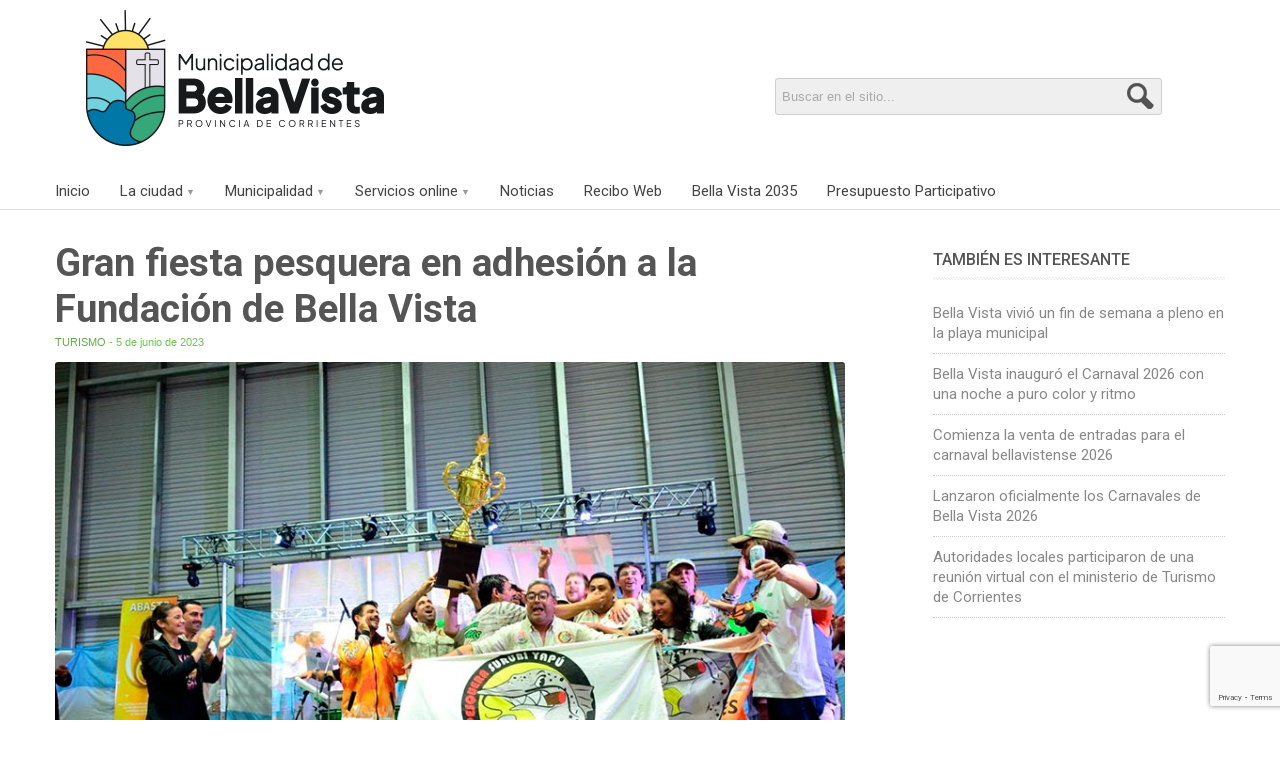

--- FILE ---
content_type: text/html; charset=UTF-8
request_url: https://www.bellavista.gob.ar/noticias/gran-fiesta-pesquera-en-adhesion-a-la-fundacion-de-bella-vista/
body_size: 11533
content:
<!DOCTYPE html> 
<html lang="es"><head>
<meta http-equiv="Content-Type" content="text/html; charset=utf-8" />
<meta name="viewport" content="width=device-width, initial-scale=1">
<title>Gran fiesta pesquera en adhesión a la Fundación de Bella Vista | Bella Vista, Corrientes</title>
<link rel='stylesheet' type='text/css' media='all' href='https://www.bellavista.gob.ar/wp-content/themes/muni-2014/style.css' />
<link rel="stylesheet" href="https://www.bellavista.gob.ar/wp-content/themes/muni-2014/print.css" type="text/css" media="print" />
<link href='https://fonts.googleapis.com/css?family=Roboto:400,300,500,400italic,300italic,700,900' rel='stylesheet' type='text/css' />
<meta name="google-site-verification" content="veuYWXISNF-3f2w3UHzu23I4CDNasFGiMjX1KoRYpMI" />
<meta name="generator" content="Municipalidad de Bella Vista" />
<meta name="author" content="Municipalidad de Bella Vista"/>
<meta name="robots" content="index, follow" />
<meta name="application-name" content="Portal Oficial de la Municipalidad de Bella Vista, Corrientes."/>
<link rel="shortcut icon" href="https://www.bellavista.gob.ar/wp-content/themes/muni-2014/favicon.ico" />
<link rel="publisher" href="https://plus.google.com/104183030410753658677" />
<link rel="alternate" type="application/rss+xml" title="Municipalidad de Bella Vista RSS Feed" href="https://www.bellavista.gob.ar/feed/" />
<meta property="fb:admins" content="1207097975"/>
<meta property="og:type" content="article" />
<meta property="og:title" content="Gran fiesta pesquera en adhesión a la Fundación de Bella Vista" />
<meta property="og:description" content="En el marco de la 198 fiesta de Fundación de Bella Vista, la peña Los Naranjeros llevó adelante el XIII Concurso de Pesca Variada con Devolución con la participación de 123 embarcaciones que largaron durante una jornada nublada que luego desmejoró generando la suspensión del concurso. Los ganadores del primer premio de $500.000 con 12 [&#8230;]" />
<meta property="og:url" content="https://www.bellavista.gob.ar/noticias/gran-fiesta-pesquera-en-adhesion-a-la-fundacion-de-bella-vista/"/>
<meta property="og:image" content="https://www.bellavista.gob.ar/wp-content/uploads/2023/06/wmx246ch-06.jpg" />
<meta name="description" content="En el marco de la 198 fiesta de Fundación de Bella Vista, la peña Los Naranjeros llevó adelante el XIII Concurso de Pesca Variada con Devolución con la participación de..." />
<meta property="og:site_name" content="bellavista.gob.ar" />


<meta property="twitter:card" content="summary_large_image" />
<meta property="twitter:site" content="@munibellavista" />
<meta property="twitter:title" content="Gran fiesta pesquera en adhesión a la Fundación de Bella Vista" />
<meta property="twitter:description" content="En el marco de la 198 fiesta de Fundación de Bella Vista, la peña Los Naranjeros llevó adelante el XIII Concurso de Pesca Variada con Devolución con la participación de 123 embarcaciones que largaron durante una jornada nublada que luego desmejoró generando la suspensión del concurso. Los ganadores del primer premio de $500.000 con 12 [&#8230;]" />
<meta property="twitter:image" content="https://www.bellavista.gob.ar/wp-content/uploads/2023/06/wmx246ch-06.jpg" />
<meta property="twitter:url" content="https://www.bellavista.gob.ar/noticias/gran-fiesta-pesquera-en-adhesion-a-la-fundacion-de-bella-vista/" />
<meta name="twitter:creator" content="@munibellavista">

	
	




<link rel="stylesheet" href="https://i.icomoon.io/public/temp/b36c66b11b/MunicipalidaddeBellaVis/style-svg.css">
<script defer src="https://i.icomoon.io/public/temp/b36c66b11b/MunicipalidaddeBellaVis/svgxuse.js"></script>
<meta name='robots' content='max-image-preview:large' />
<link rel='dns-prefetch' href='//ajax.googleapis.com' />
<link rel="alternate" type="application/rss+xml" title="Bella Vista, Corrientes &raquo; Comentario Gran fiesta pesquera en adhesión a la Fundación de Bella Vista del feed" href="https://www.bellavista.gob.ar/noticias/gran-fiesta-pesquera-en-adhesion-a-la-fundacion-de-bella-vista/feed/" />
<link rel="alternate" title="oEmbed (JSON)" type="application/json+oembed" href="https://www.bellavista.gob.ar/wp-json/oembed/1.0/embed?url=https%3A%2F%2Fwww.bellavista.gob.ar%2Fnoticias%2Fgran-fiesta-pesquera-en-adhesion-a-la-fundacion-de-bella-vista%2F" />
<link rel="alternate" title="oEmbed (XML)" type="text/xml+oembed" href="https://www.bellavista.gob.ar/wp-json/oembed/1.0/embed?url=https%3A%2F%2Fwww.bellavista.gob.ar%2Fnoticias%2Fgran-fiesta-pesquera-en-adhesion-a-la-fundacion-de-bella-vista%2F&#038;format=xml" />
<style id='wp-img-auto-sizes-contain-inline-css' type='text/css'>
img:is([sizes=auto i],[sizes^="auto," i]){contain-intrinsic-size:3000px 1500px}
/*# sourceURL=wp-img-auto-sizes-contain-inline-css */
</style>
<style id='wp-emoji-styles-inline-css' type='text/css'>

	img.wp-smiley, img.emoji {
		display: inline !important;
		border: none !important;
		box-shadow: none !important;
		height: 1em !important;
		width: 1em !important;
		margin: 0 0.07em !important;
		vertical-align: -0.1em !important;
		background: none !important;
		padding: 0 !important;
	}
/*# sourceURL=wp-emoji-styles-inline-css */
</style>
<link rel='stylesheet' id='wp-block-library-css' href='https://www.bellavista.gob.ar/wp-includes/css/dist/block-library/style.min.css?ver=6.9' type='text/css' media='all' />
<style id='global-styles-inline-css' type='text/css'>
:root{--wp--preset--aspect-ratio--square: 1;--wp--preset--aspect-ratio--4-3: 4/3;--wp--preset--aspect-ratio--3-4: 3/4;--wp--preset--aspect-ratio--3-2: 3/2;--wp--preset--aspect-ratio--2-3: 2/3;--wp--preset--aspect-ratio--16-9: 16/9;--wp--preset--aspect-ratio--9-16: 9/16;--wp--preset--color--black: #000000;--wp--preset--color--cyan-bluish-gray: #abb8c3;--wp--preset--color--white: #ffffff;--wp--preset--color--pale-pink: #f78da7;--wp--preset--color--vivid-red: #cf2e2e;--wp--preset--color--luminous-vivid-orange: #ff6900;--wp--preset--color--luminous-vivid-amber: #fcb900;--wp--preset--color--light-green-cyan: #7bdcb5;--wp--preset--color--vivid-green-cyan: #00d084;--wp--preset--color--pale-cyan-blue: #8ed1fc;--wp--preset--color--vivid-cyan-blue: #0693e3;--wp--preset--color--vivid-purple: #9b51e0;--wp--preset--gradient--vivid-cyan-blue-to-vivid-purple: linear-gradient(135deg,rgb(6,147,227) 0%,rgb(155,81,224) 100%);--wp--preset--gradient--light-green-cyan-to-vivid-green-cyan: linear-gradient(135deg,rgb(122,220,180) 0%,rgb(0,208,130) 100%);--wp--preset--gradient--luminous-vivid-amber-to-luminous-vivid-orange: linear-gradient(135deg,rgb(252,185,0) 0%,rgb(255,105,0) 100%);--wp--preset--gradient--luminous-vivid-orange-to-vivid-red: linear-gradient(135deg,rgb(255,105,0) 0%,rgb(207,46,46) 100%);--wp--preset--gradient--very-light-gray-to-cyan-bluish-gray: linear-gradient(135deg,rgb(238,238,238) 0%,rgb(169,184,195) 100%);--wp--preset--gradient--cool-to-warm-spectrum: linear-gradient(135deg,rgb(74,234,220) 0%,rgb(151,120,209) 20%,rgb(207,42,186) 40%,rgb(238,44,130) 60%,rgb(251,105,98) 80%,rgb(254,248,76) 100%);--wp--preset--gradient--blush-light-purple: linear-gradient(135deg,rgb(255,206,236) 0%,rgb(152,150,240) 100%);--wp--preset--gradient--blush-bordeaux: linear-gradient(135deg,rgb(254,205,165) 0%,rgb(254,45,45) 50%,rgb(107,0,62) 100%);--wp--preset--gradient--luminous-dusk: linear-gradient(135deg,rgb(255,203,112) 0%,rgb(199,81,192) 50%,rgb(65,88,208) 100%);--wp--preset--gradient--pale-ocean: linear-gradient(135deg,rgb(255,245,203) 0%,rgb(182,227,212) 50%,rgb(51,167,181) 100%);--wp--preset--gradient--electric-grass: linear-gradient(135deg,rgb(202,248,128) 0%,rgb(113,206,126) 100%);--wp--preset--gradient--midnight: linear-gradient(135deg,rgb(2,3,129) 0%,rgb(40,116,252) 100%);--wp--preset--font-size--small: 13px;--wp--preset--font-size--medium: 20px;--wp--preset--font-size--large: 36px;--wp--preset--font-size--x-large: 42px;--wp--preset--spacing--20: 0.44rem;--wp--preset--spacing--30: 0.67rem;--wp--preset--spacing--40: 1rem;--wp--preset--spacing--50: 1.5rem;--wp--preset--spacing--60: 2.25rem;--wp--preset--spacing--70: 3.38rem;--wp--preset--spacing--80: 5.06rem;--wp--preset--shadow--natural: 6px 6px 9px rgba(0, 0, 0, 0.2);--wp--preset--shadow--deep: 12px 12px 50px rgba(0, 0, 0, 0.4);--wp--preset--shadow--sharp: 6px 6px 0px rgba(0, 0, 0, 0.2);--wp--preset--shadow--outlined: 6px 6px 0px -3px rgb(255, 255, 255), 6px 6px rgb(0, 0, 0);--wp--preset--shadow--crisp: 6px 6px 0px rgb(0, 0, 0);}:where(.is-layout-flex){gap: 0.5em;}:where(.is-layout-grid){gap: 0.5em;}body .is-layout-flex{display: flex;}.is-layout-flex{flex-wrap: wrap;align-items: center;}.is-layout-flex > :is(*, div){margin: 0;}body .is-layout-grid{display: grid;}.is-layout-grid > :is(*, div){margin: 0;}:where(.wp-block-columns.is-layout-flex){gap: 2em;}:where(.wp-block-columns.is-layout-grid){gap: 2em;}:where(.wp-block-post-template.is-layout-flex){gap: 1.25em;}:where(.wp-block-post-template.is-layout-grid){gap: 1.25em;}.has-black-color{color: var(--wp--preset--color--black) !important;}.has-cyan-bluish-gray-color{color: var(--wp--preset--color--cyan-bluish-gray) !important;}.has-white-color{color: var(--wp--preset--color--white) !important;}.has-pale-pink-color{color: var(--wp--preset--color--pale-pink) !important;}.has-vivid-red-color{color: var(--wp--preset--color--vivid-red) !important;}.has-luminous-vivid-orange-color{color: var(--wp--preset--color--luminous-vivid-orange) !important;}.has-luminous-vivid-amber-color{color: var(--wp--preset--color--luminous-vivid-amber) !important;}.has-light-green-cyan-color{color: var(--wp--preset--color--light-green-cyan) !important;}.has-vivid-green-cyan-color{color: var(--wp--preset--color--vivid-green-cyan) !important;}.has-pale-cyan-blue-color{color: var(--wp--preset--color--pale-cyan-blue) !important;}.has-vivid-cyan-blue-color{color: var(--wp--preset--color--vivid-cyan-blue) !important;}.has-vivid-purple-color{color: var(--wp--preset--color--vivid-purple) !important;}.has-black-background-color{background-color: var(--wp--preset--color--black) !important;}.has-cyan-bluish-gray-background-color{background-color: var(--wp--preset--color--cyan-bluish-gray) !important;}.has-white-background-color{background-color: var(--wp--preset--color--white) !important;}.has-pale-pink-background-color{background-color: var(--wp--preset--color--pale-pink) !important;}.has-vivid-red-background-color{background-color: var(--wp--preset--color--vivid-red) !important;}.has-luminous-vivid-orange-background-color{background-color: var(--wp--preset--color--luminous-vivid-orange) !important;}.has-luminous-vivid-amber-background-color{background-color: var(--wp--preset--color--luminous-vivid-amber) !important;}.has-light-green-cyan-background-color{background-color: var(--wp--preset--color--light-green-cyan) !important;}.has-vivid-green-cyan-background-color{background-color: var(--wp--preset--color--vivid-green-cyan) !important;}.has-pale-cyan-blue-background-color{background-color: var(--wp--preset--color--pale-cyan-blue) !important;}.has-vivid-cyan-blue-background-color{background-color: var(--wp--preset--color--vivid-cyan-blue) !important;}.has-vivid-purple-background-color{background-color: var(--wp--preset--color--vivid-purple) !important;}.has-black-border-color{border-color: var(--wp--preset--color--black) !important;}.has-cyan-bluish-gray-border-color{border-color: var(--wp--preset--color--cyan-bluish-gray) !important;}.has-white-border-color{border-color: var(--wp--preset--color--white) !important;}.has-pale-pink-border-color{border-color: var(--wp--preset--color--pale-pink) !important;}.has-vivid-red-border-color{border-color: var(--wp--preset--color--vivid-red) !important;}.has-luminous-vivid-orange-border-color{border-color: var(--wp--preset--color--luminous-vivid-orange) !important;}.has-luminous-vivid-amber-border-color{border-color: var(--wp--preset--color--luminous-vivid-amber) !important;}.has-light-green-cyan-border-color{border-color: var(--wp--preset--color--light-green-cyan) !important;}.has-vivid-green-cyan-border-color{border-color: var(--wp--preset--color--vivid-green-cyan) !important;}.has-pale-cyan-blue-border-color{border-color: var(--wp--preset--color--pale-cyan-blue) !important;}.has-vivid-cyan-blue-border-color{border-color: var(--wp--preset--color--vivid-cyan-blue) !important;}.has-vivid-purple-border-color{border-color: var(--wp--preset--color--vivid-purple) !important;}.has-vivid-cyan-blue-to-vivid-purple-gradient-background{background: var(--wp--preset--gradient--vivid-cyan-blue-to-vivid-purple) !important;}.has-light-green-cyan-to-vivid-green-cyan-gradient-background{background: var(--wp--preset--gradient--light-green-cyan-to-vivid-green-cyan) !important;}.has-luminous-vivid-amber-to-luminous-vivid-orange-gradient-background{background: var(--wp--preset--gradient--luminous-vivid-amber-to-luminous-vivid-orange) !important;}.has-luminous-vivid-orange-to-vivid-red-gradient-background{background: var(--wp--preset--gradient--luminous-vivid-orange-to-vivid-red) !important;}.has-very-light-gray-to-cyan-bluish-gray-gradient-background{background: var(--wp--preset--gradient--very-light-gray-to-cyan-bluish-gray) !important;}.has-cool-to-warm-spectrum-gradient-background{background: var(--wp--preset--gradient--cool-to-warm-spectrum) !important;}.has-blush-light-purple-gradient-background{background: var(--wp--preset--gradient--blush-light-purple) !important;}.has-blush-bordeaux-gradient-background{background: var(--wp--preset--gradient--blush-bordeaux) !important;}.has-luminous-dusk-gradient-background{background: var(--wp--preset--gradient--luminous-dusk) !important;}.has-pale-ocean-gradient-background{background: var(--wp--preset--gradient--pale-ocean) !important;}.has-electric-grass-gradient-background{background: var(--wp--preset--gradient--electric-grass) !important;}.has-midnight-gradient-background{background: var(--wp--preset--gradient--midnight) !important;}.has-small-font-size{font-size: var(--wp--preset--font-size--small) !important;}.has-medium-font-size{font-size: var(--wp--preset--font-size--medium) !important;}.has-large-font-size{font-size: var(--wp--preset--font-size--large) !important;}.has-x-large-font-size{font-size: var(--wp--preset--font-size--x-large) !important;}
/*# sourceURL=global-styles-inline-css */
</style>

<style id='classic-theme-styles-inline-css' type='text/css'>
/*! This file is auto-generated */
.wp-block-button__link{color:#fff;background-color:#32373c;border-radius:9999px;box-shadow:none;text-decoration:none;padding:calc(.667em + 2px) calc(1.333em + 2px);font-size:1.125em}.wp-block-file__button{background:#32373c;color:#fff;text-decoration:none}
/*# sourceURL=/wp-includes/css/classic-themes.min.css */
</style>
<link rel='stylesheet' id='osm-map-css-css' href='https://www.bellavista.gob.ar/wp-content/plugins/osm/css/osm_map.css?ver=6.9' type='text/css' media='all' />
<link rel='stylesheet' id='osm-ol3-css-css' href='https://www.bellavista.gob.ar/wp-content/plugins/osm/js/OL/10.4.0/ol.css?ver=6.9' type='text/css' media='all' />
<link rel='stylesheet' id='osm-ol3-ext-css-css' href='https://www.bellavista.gob.ar/wp-content/plugins/osm/css/osm_map_v3.css?ver=6.9' type='text/css' media='all' />
<link rel='stylesheet' id='wp-pagenavi-css' href='https://www.bellavista.gob.ar/wp-content/plugins/wp-pagenavi/pagenavi-css.css?ver=2.70' type='text/css' media='all' />
<link rel='stylesheet' id='__EPYT__style-css' href='https://www.bellavista.gob.ar/wp-content/plugins/youtube-embed-plus/styles/ytprefs.min.css?ver=14.2.4' type='text/css' media='all' />
<style id='__EPYT__style-inline-css' type='text/css'>

                .epyt-gallery-thumb {
                        width: 33.333%;
                }
                
                         @media (min-width:0px) and (max-width: 520px) {
                            .epyt-gallery-rowbreak {
                                display: none;
                            }
                            .epyt-gallery-allthumbs[class*="epyt-cols"] .epyt-gallery-thumb {
                                width: 100% !important;
                            }
                          }
/*# sourceURL=__EPYT__style-inline-css */
</style>
<script type="text/javascript" src="https://ajax.googleapis.com/ajax/libs/jquery/1.7/jquery.min.js?ver=1.7" id="jquery-js"></script>
<script type="text/javascript" src="https://www.bellavista.gob.ar/wp-content/plugins/osm/js/OL/2.13.1/OpenLayers.js?ver=6.9" id="osm-ol-library-js"></script>
<script type="text/javascript" src="https://www.bellavista.gob.ar/wp-content/plugins/osm/js/OSM/openlayers/OpenStreetMap.js?ver=6.9" id="osm-osm-library-js"></script>
<script type="text/javascript" src="https://www.bellavista.gob.ar/wp-content/plugins/osm/js/OSeaM/harbours.js?ver=6.9" id="osm-harbours-library-js"></script>
<script type="text/javascript" src="https://www.bellavista.gob.ar/wp-content/plugins/osm/js/OSeaM/map_utils.js?ver=6.9" id="osm-map-utils-library-js"></script>
<script type="text/javascript" src="https://www.bellavista.gob.ar/wp-content/plugins/osm/js/OSeaM/utilities.js?ver=6.9" id="osm-utilities-library-js"></script>
<script type="text/javascript" src="https://www.bellavista.gob.ar/wp-content/plugins/osm/js/osm-plugin-lib.js?ver=6.9" id="OsmScript-js"></script>
<script type="text/javascript" src="https://www.bellavista.gob.ar/wp-content/plugins/osm/js/polyfill/v2/polyfill.min.js?features=requestAnimationFrame%2CElement.prototype.classList%2CURL&amp;ver=6.9" id="osm-polyfill-js"></script>
<script type="text/javascript" src="https://www.bellavista.gob.ar/wp-content/plugins/osm/js/OL/10.4.0/ol.js?ver=6.9" id="osm-ol3-library-js"></script>
<script type="text/javascript" src="https://www.bellavista.gob.ar/wp-content/plugins/osm/js/osm-v3-plugin-lib.js?ver=6.9" id="osm-ol3-ext-library-js"></script>
<script type="text/javascript" src="https://www.bellavista.gob.ar/wp-content/plugins/osm/js/osm-metabox-events.js?ver=6.9" id="osm-ol3-metabox-events-js"></script>
<script type="text/javascript" src="https://www.bellavista.gob.ar/wp-content/plugins/osm/js/osm-startup-lib.js?ver=6.9" id="osm-map-startup-js"></script>
<script type="text/javascript" id="__ytprefs__-js-extra">
/* <![CDATA[ */
var _EPYT_ = {"ajaxurl":"https://www.bellavista.gob.ar/wp-admin/admin-ajax.php","security":"e5fc6fd60f","gallery_scrolloffset":"30","eppathtoscripts":"https://www.bellavista.gob.ar/wp-content/plugins/youtube-embed-plus/scripts/","eppath":"https://www.bellavista.gob.ar/wp-content/plugins/youtube-embed-plus/","epresponsiveselector":"[\"iframe.__youtube_prefs__\"]","epdovol":"1","version":"14.2.4","evselector":"iframe.__youtube_prefs__[src], iframe[src*=\"youtube.com/embed/\"], iframe[src*=\"youtube-nocookie.com/embed/\"]","ajax_compat":"","maxres_facade":"eager","ytapi_load":"light","pause_others":"","stopMobileBuffer":"1","facade_mode":"","not_live_on_channel":""};
//# sourceURL=__ytprefs__-js-extra
/* ]]> */
</script>
<script type="text/javascript" src="https://www.bellavista.gob.ar/wp-content/plugins/youtube-embed-plus/scripts/ytprefs.min.js?ver=14.2.4" id="__ytprefs__-js"></script>
<link rel="https://api.w.org/" href="https://www.bellavista.gob.ar/wp-json/" /><link rel="alternate" title="JSON" type="application/json" href="https://www.bellavista.gob.ar/wp-json/wp/v2/posts/24089" /><link rel="canonical" href="https://www.bellavista.gob.ar/noticias/gran-fiesta-pesquera-en-adhesion-a-la-fundacion-de-bella-vista/" />
<link rel='shortlink' href='https://www.bellavista.gob.ar/?p=24089' />
<script type="text/javascript"> 

/**  all layers have to be in this global array - in further process each map will have something like vectorM[map_ol3js_n][layer_n] */
var vectorM = [[]];


/** put translations from PHP/mo to JavaScript */
var translations = [];

/** global GET-Parameters */
var HTTP_GET_VARS = [];

</script><!-- OSM plugin V6.1.13: did not add geo meta tags. --> 

<!-- Google tag (gtag.js) -->
<script async src="https://www.googletagmanager.com/gtag/js?id=G-R1H1229YZ1"></script>
<script>
  window.dataLayer = window.dataLayer || [];
  function gtag(){dataLayer.push(arguments);}
  gtag('js', new Date());

  gtag('config', 'G-R1H1229YZ1');
</script>

	<script defer>
$(document).ready(function(){	
    $(".toggle").click(function( e ){
		e.preventDefault();
        $("nav").slideToggle( "fast" );
    });
});

<!--Desplegar submenu-->
//Desplegar al hacer clic
$('#menu li > a').click(function( e ) {
	e.preventDefault();
	$(this).parent().siblings().find('ul').slideUp(300);
	$(this).next('ul').stop(true, false, true).slideToggle(300);

	
});
	
	</script>	
<meta name="facebook-domain-verification" content="933ke8hhw18egotlcubffhbeqkctff" />	
<!-- Meta Pixel Code -->
<script>
!function(f,b,e,v,n,t,s)
{if(f.fbq)return;n=f.fbq=function(){n.callMethod?
n.callMethod.apply(n,arguments):n.queue.push(arguments)};
if(!f._fbq)f._fbq=n;n.push=n;n.loaded=!0;n.version='2.0';
n.queue=[];t=b.createElement(e);t.async=!0;
t.src=v;s=b.getElementsByTagName(e)[0];
s.parentNode.insertBefore(t,s)}(window, document,'script',
'https://connect.facebook.net/en_US/fbevents.js');
fbq('init', '837073841351515');
fbq('track', 'PageView');
</script>
<noscript><img height="1" width="1" style="display:none"
src="https://www.facebook.com/tr?id=837073841351515&ev=PageView&noscript=1"
/></noscript>
<!-- End Meta Pixel Code -->	
</head>
<body>

<div id="fb-root"></div>
<script>(function(d, s, id) {
  var js, fjs = d.getElementsByTagName(s)[0];
  if (d.getElementById(id)) return;
  js = d.createElement(s); js.id = id;
  js.src = "//connect.facebook.net/es_ES/sdk.js#xfbml=1&version=v2.9&appId=209515209145675";
  fjs.parentNode.insertBefore(js, fjs);
}(document, 'script', 'facebook-jssdk'));</script>
<div id="acceso-destacado-movil"><a href="https://www.bellavista.gob.ar/coronavirus/dias-habilitados-para-la-recoleccion-de-residuos/">Calendario de Recolección: Recordá los días que podés sacar la basura</a><!--<a href="https://bit.ly/pp-voto">Votá online<br>el Presupuesto Participativo</a>-->
</div>
<!--<div id="pre-head"></div>-->
<header id="header">
<div class="logo"><a href="https://www.bellavista.gob.ar/"><img src="https://www.bellavista.gob.ar/wp-content/themes/muni-2014/img/img-logo-top-2026.png" alt="Bella Vista - Corrientes" /></a></div>    
<div class="buscador-head">
<form action="https://www.bellavista.gob.ar/">
<input  name="s" id="s" type="text" title="Buscar en el sitio..." />
<input type="submit" id="searchsubmit" value="" />
</form>
</div>

	
</header><!--<span class="sombra-head"></span>-->
<div id="menu">
<div id="menu-movil"><a href="#" class="toggle">Menú</a></div>
<nav>
	<ul>
   	  <li><a href="https://www.bellavista.gob.ar/">Inicio</a></li>
        <li class="desplegar"><a href="#">La ciudad</a>
        	<ul>
				<li><a href="https://www.bellavista.gob.ar/la-ciudad/breve-historia-de-la-ciudad/" title="Historia de Bella Vista">Breve historia de la ciudad</a></li>
				<li><a href="https://www.bellavista.gob.ar/la-ciudad/caracteristicas-de-bella-vista/" title="Características de Bella Vista">Características de Bella Vista</a></li>
				 <li><a href="https://www.bellavista.gob.ar/la-ciudad/mapa-del-casco-urbano-de-bella-vista/" title="Mapa de la ciudad de Bella Vista">Mapa del casco urbano</a></li>
				<li><a href="https://www.bellavista.gob.ar/la-ciudad/como-llegar-a-bella-vista/" title="¿Cómo llegar a Bella Vista?">¿Cómo llegar a Bella Vista?</a></li>
				<li><a href="https://www.bellavista.gob.ar/la-ciudad/medios-de-comunicacion/">Medios de Comunicación</a></li>
				<li><a href="https://www.bellavista.gob.ar/telefonos-utiles/" title="Teléfonos útiles">Teléfonos útiles</a></li>
            </ul>
        </li>
        <li class="desplegar"><a href="#">Municipalidad</a>
        	<ul>
				<li><a href="https://www.bellavista.gob.ar/funcionarios/intendente/">Intendente de Bella Vista</a></li>
				<!--<li><a href="#">Vice Intendente</a></li>-->
				<li><a href="https://www.bellavista.gob.ar/descargas/organigrama-2014.pdf">Organigrama Municipal</a></li>
				 <li><a href="https://www.bellavista.gob.ar/carta-organica/">Carta Orgánica de Bella Vista</a></li>
				<li><a href="https://www.bellavista.gob.ar/licitaciones/">Licitaciones y Concursos</a></li>
				<li><a href="https://www.bellavista.gob.ar/boletines-municipales/">Boletines Municipales</a></li>
            </ul>         
        </li>
        <li class="desplegar"><a href="#">Servicios online</a>
        	<ul>
				<li><a href="https://munidigital.bellavista.gob.ar/">Pagos Online</a></li>
				<li><a href="https://www.bellavista.gob.ar/reclamos-y-denuncias/">Reclamos y Denuncias</a></li>
				<li><a href="https://bit.ly/3weIfWQ" rel="nofollow">Digesto Electrónico</a></li>
				<li><a href="https://bit.ly/2FsLWKi" rel="nofollow">Portal Educativo</a></li>
            </ul>        
        </li>
		<li><a href="https://www.bellavista.gob.ar/noticias">Noticias</a></li>	
		<!--<li><a href="https://www.bellavista.gob.ar/videos-de-gestion/">Videos de Gestión</a></li>-->
		<li><a href="https://recibo-web.baquiano.com.ar">Recibo Web</a></li>	
		<li class="ultimo-menu" id="nuevo-link"><a href="/bv2035">Bella Vista 2035</a></li>
		<li class="ultimo-menu" id="nuevo-link"><a href="https://bellavistadigital.com.ar/" rel="nofollow">Presupuesto Participativo</a></li>
    </ul>
</nav>
</div>	<div id="wrap">
<div id="noticias">
<article class="noti-ampliada">
<h1>Gran fiesta pesquera en adhesión a la Fundación de Bella Vista</h1>  
<span class="fecha-seccion"><a href="https://www.bellavista.gob.ar/tag/turismo/" rel="tag">Turismo</a> - 5 de junio de 2023</span>        
<figure><img src="https://www.bellavista.gob.ar/wp-content/uploads/2023/06/wmx246ch-06.jpg" class="attachment-noti-ampliada size-noti-ampliada wp-post-image" alt="Gran fiesta pesquera en adhesión a la Fundación de Bella Vista" decoding="async" fetchpriority="high" srcset="https://www.bellavista.gob.ar/wp-content/uploads/2023/06/wmx246ch-06.jpg 840w, https://www.bellavista.gob.ar/wp-content/uploads/2023/06/wmx246ch-06-533x350.jpg 533w, https://www.bellavista.gob.ar/wp-content/uploads/2023/06/wmx246ch-06-768x505.jpg 768w, https://www.bellavista.gob.ar/wp-content/uploads/2023/06/wmx246ch-06-405x266.jpg 405w" sizes="(max-width: 840px) 100vw, 840px" /></figure>


		<style type="text/css">
			#gallery-1 {
				margin: auto;
			}
			#gallery-1 .gallery-item {
				float: left;
				margin-top: 10px;
				text-align: center;
				width: 16%;
			}
			#gallery-1 img {
				border: 2px solid #cfcfcf;
			}
			#gallery-1 .gallery-caption {
				margin-left: 0;
			}
			/* see gallery_shortcode() in wp-includes/media.php */
		</style>
		<div id='gallery-1' class='gallery galleryid-24089 gallery-columns-6 gallery-size-thumbnail'><dl class='gallery-item'>
			<dt class='gallery-icon landscape'>
				<a href='https://www.bellavista.gob.ar/wp-content/uploads/2023/06/wmx246ch-01.jpg'><img decoding="async" width="128" height="84" src="https://www.bellavista.gob.ar/wp-content/uploads/2023/06/wmx246ch-01.jpg" class="attachment-thumbnail size-thumbnail" alt="" srcset="https://www.bellavista.gob.ar/wp-content/uploads/2023/06/wmx246ch-01.jpg 840w, https://www.bellavista.gob.ar/wp-content/uploads/2023/06/wmx246ch-01-533x350.jpg 533w, https://www.bellavista.gob.ar/wp-content/uploads/2023/06/wmx246ch-01-768x505.jpg 768w, https://www.bellavista.gob.ar/wp-content/uploads/2023/06/wmx246ch-01-405x266.jpg 405w" sizes="(max-width: 128px) 100vw, 128px" /></a>
			</dt></dl><dl class='gallery-item'>
			<dt class='gallery-icon landscape'>
				<a href='https://www.bellavista.gob.ar/wp-content/uploads/2023/06/wmx246ch-02.jpg'><img decoding="async" width="128" height="84" src="https://www.bellavista.gob.ar/wp-content/uploads/2023/06/wmx246ch-02.jpg" class="attachment-thumbnail size-thumbnail" alt="" srcset="https://www.bellavista.gob.ar/wp-content/uploads/2023/06/wmx246ch-02.jpg 840w, https://www.bellavista.gob.ar/wp-content/uploads/2023/06/wmx246ch-02-533x350.jpg 533w, https://www.bellavista.gob.ar/wp-content/uploads/2023/06/wmx246ch-02-768x505.jpg 768w, https://www.bellavista.gob.ar/wp-content/uploads/2023/06/wmx246ch-02-405x266.jpg 405w" sizes="(max-width: 128px) 100vw, 128px" /></a>
			</dt></dl><dl class='gallery-item'>
			<dt class='gallery-icon landscape'>
				<a href='https://www.bellavista.gob.ar/wp-content/uploads/2023/06/wmx246ch-03.jpg'><img loading="lazy" decoding="async" width="128" height="84" src="https://www.bellavista.gob.ar/wp-content/uploads/2023/06/wmx246ch-03.jpg" class="attachment-thumbnail size-thumbnail" alt="" srcset="https://www.bellavista.gob.ar/wp-content/uploads/2023/06/wmx246ch-03.jpg 840w, https://www.bellavista.gob.ar/wp-content/uploads/2023/06/wmx246ch-03-533x350.jpg 533w, https://www.bellavista.gob.ar/wp-content/uploads/2023/06/wmx246ch-03-768x505.jpg 768w, https://www.bellavista.gob.ar/wp-content/uploads/2023/06/wmx246ch-03-405x266.jpg 405w" sizes="auto, (max-width: 128px) 100vw, 128px" /></a>
			</dt></dl><dl class='gallery-item'>
			<dt class='gallery-icon landscape'>
				<a href='https://www.bellavista.gob.ar/wp-content/uploads/2023/06/wmx246ch-04.jpg'><img loading="lazy" decoding="async" width="128" height="84" src="https://www.bellavista.gob.ar/wp-content/uploads/2023/06/wmx246ch-04.jpg" class="attachment-thumbnail size-thumbnail" alt="" srcset="https://www.bellavista.gob.ar/wp-content/uploads/2023/06/wmx246ch-04.jpg 840w, https://www.bellavista.gob.ar/wp-content/uploads/2023/06/wmx246ch-04-533x350.jpg 533w, https://www.bellavista.gob.ar/wp-content/uploads/2023/06/wmx246ch-04-768x505.jpg 768w, https://www.bellavista.gob.ar/wp-content/uploads/2023/06/wmx246ch-04-405x266.jpg 405w" sizes="auto, (max-width: 128px) 100vw, 128px" /></a>
			</dt></dl><dl class='gallery-item'>
			<dt class='gallery-icon landscape'>
				<a href='https://www.bellavista.gob.ar/wp-content/uploads/2023/06/wmx246ch-05.jpg'><img loading="lazy" decoding="async" width="128" height="84" src="https://www.bellavista.gob.ar/wp-content/uploads/2023/06/wmx246ch-05.jpg" class="attachment-thumbnail size-thumbnail" alt="" srcset="https://www.bellavista.gob.ar/wp-content/uploads/2023/06/wmx246ch-05.jpg 840w, https://www.bellavista.gob.ar/wp-content/uploads/2023/06/wmx246ch-05-533x350.jpg 533w, https://www.bellavista.gob.ar/wp-content/uploads/2023/06/wmx246ch-05-768x505.jpg 768w, https://www.bellavista.gob.ar/wp-content/uploads/2023/06/wmx246ch-05-405x266.jpg 405w" sizes="auto, (max-width: 128px) 100vw, 128px" /></a>
			</dt></dl><dl class='gallery-item'>
			<dt class='gallery-icon landscape'>
				<a href='https://www.bellavista.gob.ar/wp-content/uploads/2023/06/wmx246ch-06.jpg'><img loading="lazy" decoding="async" width="128" height="84" src="https://www.bellavista.gob.ar/wp-content/uploads/2023/06/wmx246ch-06.jpg" class="attachment-thumbnail size-thumbnail" alt="" srcset="https://www.bellavista.gob.ar/wp-content/uploads/2023/06/wmx246ch-06.jpg 840w, https://www.bellavista.gob.ar/wp-content/uploads/2023/06/wmx246ch-06-533x350.jpg 533w, https://www.bellavista.gob.ar/wp-content/uploads/2023/06/wmx246ch-06-768x505.jpg 768w, https://www.bellavista.gob.ar/wp-content/uploads/2023/06/wmx246ch-06-405x266.jpg 405w" sizes="auto, (max-width: 128px) 100vw, 128px" /></a>
			</dt></dl><br style="clear: both" />
		</div>

<h2>En el marco de la 198 fiesta de Fundación de Bella Vista, la peña Los Naranjeros llevó adelante el XIII Concurso de Pesca Variada con Devolución con la participación de 123 embarcaciones que largaron durante una jornada nublada que luego desmejoró generando la suspensión del concurso. Los ganadores del primer premio de $500.000 con 12 especies fueron, Andrés Cartoccio, Sandra Rigoni y Darío Grigolatto, de la peña Surubí Yapú.</h2>
<p>Con cielo cubierto y un río en condiciones estables se largó a las 8,50 el décimo tercer Concurso de Pesca Variada Embarcada de Bella Vista en adhesión al 198 aniversario de la ciudad fundada por el brigadier Pedro Ferré. Un total de 123 equipos se lanzaron a las aguas del Paraná tras el sorteo de la Especie de Ley que determinó el Moncholo como pieza mayor entre las 22 habilitadas para pescar.</p>
<p>Si bien estaba previsto que culminara a las tres de la tarde, la Prefectura Naval decidió la suspensión del evento una hora antes dadas las inclemencias climáticas desfavorables. Al cabo de la jornada, los organizadores celebraron la entrega de premios en el Estadio Ciudad con la presencia destacada de la intendente Noelia Bazzi quien entregó el premio mayor a la peña goyana Surubí Yapú.</p>
<p>La nómina de ganadores quedó encabezada por el trío de Andrés Cartoccio, Sandra Rigoni y Darío Grigolatto, de la peña Surubí Yapú de Goya. Los campeones cosecharon 12 especies y 1.737 puntos, seguidos del equipo número 28 de Resistencia (Chaco) con 11 especies compuesto por Calos Solís, Kurg Kenichi y Alexander Tischler. En el tercer lugar se ubicó el trío ocampense de la peña Los Abipones integrado por Jonathan Fernández, Fabricio Schervinsky y Jonathan Cainelli.</p>
<p>La Pieza Mayor quedó en manos del equipo número 17 ubicado en la 10° posición del concurso, con un ejemplar de Moncholo de 47 centímetros logrado por Mauricio Brarda, Rubén Stivanello y César Masetto. El Menor Mejor Clasificado fue Jerónimo Cossani, de 10 años de edad. La Dama Mejor Clasificada fue Sandra Rigoni, del equipo campeón. El trío mejor clasificado local logró 10 especies integrado por Jorge Sand, Maximiliano Sand y Fabricio Haberle, en el 6° lugar.</p>
<p>Por la noche en el Estadio Ciudad los protagonistas principales del evento compartieron la tradicional Cena de Pescadores donde se entregaron los premios del concurso, los sorteos especiales y los shows musicales en un marco de algarabía; propio de la camaradería de los amantes de la pesca que a partir de ahora esperarán la próxima cita del 3, 4 y 5 de noviembre cuando Bella Vista reciba a quienes participen del 18° Concurso de Pesca Variada con Devolución 2023.</p>
            
<div class="botones-redes"><div class="fb-like" data-href="https://www.bellavista.gob.ar/noticias/gran-fiesta-pesquera-en-adhesion-a-la-fundacion-de-bella-vista/" data-layout="button_count" data-action="like" data-show-faces="false" data-share="true"></div>
<div class="btn-twitter"><a href="https://twitter.com/share" class="twitter-share-button" data-via="munibellavista">Twittear</a></div>
<script>!function(d,s,id){var js,fjs=d.getElementsByTagName(s)[0],p=/^http:/.test(d.location)?'http':'https';if(!d.getElementById(id)){js=d.createElement(s);js.id=id;js.src=p+'://platform.twitter.com/widgets.js';fjs.parentNode.insertBefore(js,fjs);}}(document, 'script', 'twitter-wjs');</script>
</div>
</article>
 </div>  
<aside id="sidebar">
<h3>También es interesante</h3>
<ul class="sidebar-interesantes">
<!--imagen post-->
<li><a href="https://www.bellavista.gob.ar/noticias/bella-vista-vivio-un-fin-de-semana-a-pleno-en-la-playa-municipal/" rel="bookmark" title="Enlace permanente a Bella Vista vivió un fin de semana a pleno en la playa municipal">Bella Vista vivió un fin de semana a pleno en la playa municipal</a></li>
 <!--imagen post-->
<li><a href="https://www.bellavista.gob.ar/noticias/bella-vista-inauguro-el-carnaval-2026-con-una-noche-a-puro-color-y-ritmo/" rel="bookmark" title="Enlace permanente a Bella Vista inauguró el Carnaval 2026 con una noche a puro color y ritmo">Bella Vista inauguró el Carnaval 2026 con una noche a puro color y ritmo</a></li>
 <!--imagen post-->
<li><a href="https://www.bellavista.gob.ar/noticias/comienza-la-venta-de-entradas-para-el-carnaval-bellavistense-2026/" rel="bookmark" title="Enlace permanente a Comienza la venta de entradas para el carnaval bellavistense 2026">Comienza la venta de entradas para el carnaval bellavistense 2026</a></li>
 <!--imagen post-->
<li><a href="https://www.bellavista.gob.ar/noticias/lanzaron-oficialmente-los-carnavales-de-bella-vista-2026/" rel="bookmark" title="Enlace permanente a Lanzaron oficialmente los Carnavales de Bella Vista 2026">Lanzaron oficialmente los Carnavales de Bella Vista 2026</a></li>
 <!--imagen post-->
<li><a href="https://www.bellavista.gob.ar/noticias/autoridades-locales-participaron-de-una-reunion-virtual-con-el-ministerio-de-turismo-de-corrientes/" rel="bookmark" title="Enlace permanente a Autoridades locales participaron de una reunión virtual con el ministerio de Turismo de Corrientes">Autoridades locales participaron de una reunión virtual con el ministerio de Turismo de Corrientes</a></li>
 </ul>
<!--<h3>¿Dónde votar?</h3>
<img src="http://www.bellavista.gob.ar/wp-content/themes/muni-2014/img/padron.jpg" alt="Dónde votar" />
<div id="padron">
<form action="http://padron.corrientes.gov.ar/cons_padrD2015.php" method="post">
<div id="select"><select name="criterio">
  <option value="">Especificá tu sexo</option>
    <option value="M">Masculino</option>
    <option value="F">Femenino</option>
</select > </div>
<input type="text" name=var1 value="" placeholder="Tu número de documento" >
<input type=submit  value="Consultar">

</form>
</div>-->

 <!--Si estoy listando las noticias-->
<!--Termina Si estoy listando las noticias-->

<!-- <h3>Galerías de fotos</h3>
<ul class="sidebar-galerias">
<li><a href="http://on.fb.me/1DtQ1TI"><img src="http://www.bellavista.gob.ar/wp-content/themes/muni-2014/img/galerias/10.jpg" alt="galeria" title="2º Maratón Cruz de los Milagros" /></a></li>
<li><a href="http://on.fb.me/1zrZzyi"><img src="http://www.bellavista.gob.ar/wp-content/themes/muni-2014/img/galerias/09.jpg" alt="galeria" title="XII Fiesta Nacional de la Naranja" /></a></li>
<li><a href="http://bit.ly/fiesta-estudiantes"><img src="http://www.bellavista.gob.ar/wp-content/themes/muni-2014/img/galerias/08.jpg" alt="galeria" title="Fiesta de los Estudiantes 2014" /></a></li>
<li><a href="http://bit.ly/cena-show"><img src="http://www.bellavista.gob.ar/wp-content/themes/muni-2014/img/galerias/07.jpg" alt="galeria" title="Cena Show Fiesta de la Naranja" /></a></li>
<li><a href="http://bit.ly/carnavales-barriales"><img src="http://www.bellavista.gob.ar/wp-content/themes/muni-2014/img/galerias/06.jpg" alt="galeria" title="Carnavales Barriales 2014" /></a></li>
<li><a href="http://bit.ly/teko-verano"><img src="http://www.bellavista.gob.ar/wp-content/themes/muni-2014/img/galerias/05.jpg" alt="galeria" title="Teko Verano 2014" /></a></li>
</ul> -->
<!-- Acordeon Herramientas online -->
<!--<h3>Herramientas Online</h3>
<div class="sidebar-herramientas">
<dl>
<dt class="activo">Digesto Electrónico Municipal</dt>
<dd><a href="http://digest.dyndns.org/digesto/app_Login/app_Login.php">Accedé a la aplicación</a> para recorrer por toda la legislación municipal.</dd>
<dt>Guía de Trámites</dt>
<dd>Conocé qué tipo de trámites podés hacer en el Municipio; dónde hacerlos y de <a href="#">qué manera</a>.</dd>
<dt>Reclamos y Denuncias</dt>
<dd><a href="http://www.bellavista.gob.ar/reclamos-y-denuncias/">Realizá tu reclamo o denuncia</a> directamente desde la web.</dd>
</dl>
 </div>  -->
<!-- Fin Acordeon -->


<!--<div class="banners-sidebar"><a href="https://bit.ly/2FsLWKi" rel="nofollow"><img src="https://www.bellavista.gob.ar/wp-content/themes/muni-2014/img/ban-magnaplus-sorteo-maestros.gif" width="300" height="251" alt="Normativa del PIL"/></a></div>-->
<!--<div class="banners-sidebar"><a href="http://bit.ly/3VedgAP" rel="nofollow"><img src="https://www.bellavista.gob.ar/wp-content/themes/muni-2014/img/ban-bella_vista_te_cuida_sidebar.jpg" width="300" height="350" alt="Normativa del PIL"/></a></div>	-->

</aside>
</div>
<footer id="pie-fin">
<address>
<ul>
	<li><a href="https://www.bellavista.gob.ar/mapa-del-sitio" title="Mapa del sitio">Mapa del Sitio</a></li>
    <li><a href="https://www.bellavista.gob.ar/ayuda">Ayuda</a></li>
    <li><a href="https://www.bellavista.gob.ar/contacto">Sugerencias</a></li>
    <li><a href="https://www.bellavista.gob.ar/contacto">Ponete en contacto</a></li>
    <li><a href="https://www.bellavista.gob.ar/politicas-de-privacidad">Políticas de Privacidad</a></li>
    <li><a href="https://www.bellavista.gob.ar/funcionarios/prensa/">Comunicación Social y Marketing</a></li>
</ul>
</address>
</footer>
<!-- Pie -->
<footer id="pie">
	<div class="pie-muninicipio">
    <p>Portal Oficial de la Municipalidad de Bella Vista, Corrientes, Argentina. <a href="https://creativecommons.org/licenses/by/4.0/deed.es" rel="nofollow">Licencia: CC-4.0 (1999-2025)</a>. </p>
    </div>
<div class="pie-social-head">
    <ul>
		<li class="sprite-rss"><a href="https://www.instagram.com/bellavistamuni/" title="Bella Vista en Instagram">instagram</a></li>
    	<li class="sprite-face"><a href="https://www.facebook.com/bellavistamuni" title="Facebook del municipio de Bella Vista">facebook</a></li>
        <li class="sprite-twt"><a href="https://www.twitter.com/bellavistamuni" title="Twitter del municipio de Bella Vista">twitter</a></li>
        <li class="sprite-youtube"><a href="https://www.youtube.com/c/bellavistamuni" title="Canal de Youtube del municipio de Bella Vista">youtube</a></li>
     </ul>   
</div>
    
    
</footer>
<!-- Termina Pie -->
<script type="text/javascript" src="https://www.bellavista.gob.ar/wp-content/themes/muni-2014/js/funciones.js"></script>


<script type="speculationrules">
{"prefetch":[{"source":"document","where":{"and":[{"href_matches":"/*"},{"not":{"href_matches":["/wp-*.php","/wp-admin/*","/wp-content/uploads/*","/wp-content/*","/wp-content/plugins/*","/wp-content/themes/muni-2014/*","/*\\?(.+)"]}},{"not":{"selector_matches":"a[rel~=\"nofollow\"]"}},{"not":{"selector_matches":".no-prefetch, .no-prefetch a"}}]},"eagerness":"conservative"}]}
</script>
<script type="text/javascript" src="https://www.google.com/recaptcha/api.js?render=6LcbJYMUAAAAAB2CREvskTREv2BWjI5KC0B7JwLW&amp;ver=3.0" id="google-recaptcha-js"></script>
<script type="text/javascript" src="https://www.bellavista.gob.ar/wp-includes/js/dist/vendor/wp-polyfill.min.js?ver=3.15.0" id="wp-polyfill-js"></script>
<script type="text/javascript" id="wpcf7-recaptcha-js-before">
/* <![CDATA[ */
var wpcf7_recaptcha = {
    "sitekey": "6LcbJYMUAAAAAB2CREvskTREv2BWjI5KC0B7JwLW",
    "actions": {
        "homepage": "homepage",
        "contactform": "contactform"
    }
};
//# sourceURL=wpcf7-recaptcha-js-before
/* ]]> */
</script>
<script type="text/javascript" src="https://www.bellavista.gob.ar/wp-content/plugins/contact-form-7/modules/recaptcha/index.js?ver=6.1.4" id="wpcf7-recaptcha-js"></script>
<script type="text/javascript" src="https://www.bellavista.gob.ar/wp-content/plugins/youtube-embed-plus/scripts/fitvids.min.js?ver=14.2.4" id="__ytprefsfitvids__-js"></script>
<script id="wp-emoji-settings" type="application/json">
{"baseUrl":"https://s.w.org/images/core/emoji/17.0.2/72x72/","ext":".png","svgUrl":"https://s.w.org/images/core/emoji/17.0.2/svg/","svgExt":".svg","source":{"concatemoji":"https://www.bellavista.gob.ar/wp-includes/js/wp-emoji-release.min.js?ver=6.9"}}
</script>
<script type="module">
/* <![CDATA[ */
/*! This file is auto-generated */
const a=JSON.parse(document.getElementById("wp-emoji-settings").textContent),o=(window._wpemojiSettings=a,"wpEmojiSettingsSupports"),s=["flag","emoji"];function i(e){try{var t={supportTests:e,timestamp:(new Date).valueOf()};sessionStorage.setItem(o,JSON.stringify(t))}catch(e){}}function c(e,t,n){e.clearRect(0,0,e.canvas.width,e.canvas.height),e.fillText(t,0,0);t=new Uint32Array(e.getImageData(0,0,e.canvas.width,e.canvas.height).data);e.clearRect(0,0,e.canvas.width,e.canvas.height),e.fillText(n,0,0);const a=new Uint32Array(e.getImageData(0,0,e.canvas.width,e.canvas.height).data);return t.every((e,t)=>e===a[t])}function p(e,t){e.clearRect(0,0,e.canvas.width,e.canvas.height),e.fillText(t,0,0);var n=e.getImageData(16,16,1,1);for(let e=0;e<n.data.length;e++)if(0!==n.data[e])return!1;return!0}function u(e,t,n,a){switch(t){case"flag":return n(e,"\ud83c\udff3\ufe0f\u200d\u26a7\ufe0f","\ud83c\udff3\ufe0f\u200b\u26a7\ufe0f")?!1:!n(e,"\ud83c\udde8\ud83c\uddf6","\ud83c\udde8\u200b\ud83c\uddf6")&&!n(e,"\ud83c\udff4\udb40\udc67\udb40\udc62\udb40\udc65\udb40\udc6e\udb40\udc67\udb40\udc7f","\ud83c\udff4\u200b\udb40\udc67\u200b\udb40\udc62\u200b\udb40\udc65\u200b\udb40\udc6e\u200b\udb40\udc67\u200b\udb40\udc7f");case"emoji":return!a(e,"\ud83e\u1fac8")}return!1}function f(e,t,n,a){let r;const o=(r="undefined"!=typeof WorkerGlobalScope&&self instanceof WorkerGlobalScope?new OffscreenCanvas(300,150):document.createElement("canvas")).getContext("2d",{willReadFrequently:!0}),s=(o.textBaseline="top",o.font="600 32px Arial",{});return e.forEach(e=>{s[e]=t(o,e,n,a)}),s}function r(e){var t=document.createElement("script");t.src=e,t.defer=!0,document.head.appendChild(t)}a.supports={everything:!0,everythingExceptFlag:!0},new Promise(t=>{let n=function(){try{var e=JSON.parse(sessionStorage.getItem(o));if("object"==typeof e&&"number"==typeof e.timestamp&&(new Date).valueOf()<e.timestamp+604800&&"object"==typeof e.supportTests)return e.supportTests}catch(e){}return null}();if(!n){if("undefined"!=typeof Worker&&"undefined"!=typeof OffscreenCanvas&&"undefined"!=typeof URL&&URL.createObjectURL&&"undefined"!=typeof Blob)try{var e="postMessage("+f.toString()+"("+[JSON.stringify(s),u.toString(),c.toString(),p.toString()].join(",")+"));",a=new Blob([e],{type:"text/javascript"});const r=new Worker(URL.createObjectURL(a),{name:"wpTestEmojiSupports"});return void(r.onmessage=e=>{i(n=e.data),r.terminate(),t(n)})}catch(e){}i(n=f(s,u,c,p))}t(n)}).then(e=>{for(const n in e)a.supports[n]=e[n],a.supports.everything=a.supports.everything&&a.supports[n],"flag"!==n&&(a.supports.everythingExceptFlag=a.supports.everythingExceptFlag&&a.supports[n]);var t;a.supports.everythingExceptFlag=a.supports.everythingExceptFlag&&!a.supports.flag,a.supports.everything||((t=a.source||{}).concatemoji?r(t.concatemoji):t.wpemoji&&t.twemoji&&(r(t.twemoji),r(t.wpemoji)))});
//# sourceURL=https://www.bellavista.gob.ar/wp-includes/js/wp-emoji-loader.min.js
/* ]]> */
</script>

</body>
</html>
 



--- FILE ---
content_type: text/html; charset=utf-8
request_url: https://www.google.com/recaptcha/api2/anchor?ar=1&k=6LcbJYMUAAAAAB2CREvskTREv2BWjI5KC0B7JwLW&co=aHR0cHM6Ly93d3cuYmVsbGF2aXN0YS5nb2IuYXI6NDQz&hl=en&v=N67nZn4AqZkNcbeMu4prBgzg&size=invisible&anchor-ms=20000&execute-ms=30000&cb=3bwg4qvtc8x9
body_size: 48539
content:
<!DOCTYPE HTML><html dir="ltr" lang="en"><head><meta http-equiv="Content-Type" content="text/html; charset=UTF-8">
<meta http-equiv="X-UA-Compatible" content="IE=edge">
<title>reCAPTCHA</title>
<style type="text/css">
/* cyrillic-ext */
@font-face {
  font-family: 'Roboto';
  font-style: normal;
  font-weight: 400;
  font-stretch: 100%;
  src: url(//fonts.gstatic.com/s/roboto/v48/KFO7CnqEu92Fr1ME7kSn66aGLdTylUAMa3GUBHMdazTgWw.woff2) format('woff2');
  unicode-range: U+0460-052F, U+1C80-1C8A, U+20B4, U+2DE0-2DFF, U+A640-A69F, U+FE2E-FE2F;
}
/* cyrillic */
@font-face {
  font-family: 'Roboto';
  font-style: normal;
  font-weight: 400;
  font-stretch: 100%;
  src: url(//fonts.gstatic.com/s/roboto/v48/KFO7CnqEu92Fr1ME7kSn66aGLdTylUAMa3iUBHMdazTgWw.woff2) format('woff2');
  unicode-range: U+0301, U+0400-045F, U+0490-0491, U+04B0-04B1, U+2116;
}
/* greek-ext */
@font-face {
  font-family: 'Roboto';
  font-style: normal;
  font-weight: 400;
  font-stretch: 100%;
  src: url(//fonts.gstatic.com/s/roboto/v48/KFO7CnqEu92Fr1ME7kSn66aGLdTylUAMa3CUBHMdazTgWw.woff2) format('woff2');
  unicode-range: U+1F00-1FFF;
}
/* greek */
@font-face {
  font-family: 'Roboto';
  font-style: normal;
  font-weight: 400;
  font-stretch: 100%;
  src: url(//fonts.gstatic.com/s/roboto/v48/KFO7CnqEu92Fr1ME7kSn66aGLdTylUAMa3-UBHMdazTgWw.woff2) format('woff2');
  unicode-range: U+0370-0377, U+037A-037F, U+0384-038A, U+038C, U+038E-03A1, U+03A3-03FF;
}
/* math */
@font-face {
  font-family: 'Roboto';
  font-style: normal;
  font-weight: 400;
  font-stretch: 100%;
  src: url(//fonts.gstatic.com/s/roboto/v48/KFO7CnqEu92Fr1ME7kSn66aGLdTylUAMawCUBHMdazTgWw.woff2) format('woff2');
  unicode-range: U+0302-0303, U+0305, U+0307-0308, U+0310, U+0312, U+0315, U+031A, U+0326-0327, U+032C, U+032F-0330, U+0332-0333, U+0338, U+033A, U+0346, U+034D, U+0391-03A1, U+03A3-03A9, U+03B1-03C9, U+03D1, U+03D5-03D6, U+03F0-03F1, U+03F4-03F5, U+2016-2017, U+2034-2038, U+203C, U+2040, U+2043, U+2047, U+2050, U+2057, U+205F, U+2070-2071, U+2074-208E, U+2090-209C, U+20D0-20DC, U+20E1, U+20E5-20EF, U+2100-2112, U+2114-2115, U+2117-2121, U+2123-214F, U+2190, U+2192, U+2194-21AE, U+21B0-21E5, U+21F1-21F2, U+21F4-2211, U+2213-2214, U+2216-22FF, U+2308-230B, U+2310, U+2319, U+231C-2321, U+2336-237A, U+237C, U+2395, U+239B-23B7, U+23D0, U+23DC-23E1, U+2474-2475, U+25AF, U+25B3, U+25B7, U+25BD, U+25C1, U+25CA, U+25CC, U+25FB, U+266D-266F, U+27C0-27FF, U+2900-2AFF, U+2B0E-2B11, U+2B30-2B4C, U+2BFE, U+3030, U+FF5B, U+FF5D, U+1D400-1D7FF, U+1EE00-1EEFF;
}
/* symbols */
@font-face {
  font-family: 'Roboto';
  font-style: normal;
  font-weight: 400;
  font-stretch: 100%;
  src: url(//fonts.gstatic.com/s/roboto/v48/KFO7CnqEu92Fr1ME7kSn66aGLdTylUAMaxKUBHMdazTgWw.woff2) format('woff2');
  unicode-range: U+0001-000C, U+000E-001F, U+007F-009F, U+20DD-20E0, U+20E2-20E4, U+2150-218F, U+2190, U+2192, U+2194-2199, U+21AF, U+21E6-21F0, U+21F3, U+2218-2219, U+2299, U+22C4-22C6, U+2300-243F, U+2440-244A, U+2460-24FF, U+25A0-27BF, U+2800-28FF, U+2921-2922, U+2981, U+29BF, U+29EB, U+2B00-2BFF, U+4DC0-4DFF, U+FFF9-FFFB, U+10140-1018E, U+10190-1019C, U+101A0, U+101D0-101FD, U+102E0-102FB, U+10E60-10E7E, U+1D2C0-1D2D3, U+1D2E0-1D37F, U+1F000-1F0FF, U+1F100-1F1AD, U+1F1E6-1F1FF, U+1F30D-1F30F, U+1F315, U+1F31C, U+1F31E, U+1F320-1F32C, U+1F336, U+1F378, U+1F37D, U+1F382, U+1F393-1F39F, U+1F3A7-1F3A8, U+1F3AC-1F3AF, U+1F3C2, U+1F3C4-1F3C6, U+1F3CA-1F3CE, U+1F3D4-1F3E0, U+1F3ED, U+1F3F1-1F3F3, U+1F3F5-1F3F7, U+1F408, U+1F415, U+1F41F, U+1F426, U+1F43F, U+1F441-1F442, U+1F444, U+1F446-1F449, U+1F44C-1F44E, U+1F453, U+1F46A, U+1F47D, U+1F4A3, U+1F4B0, U+1F4B3, U+1F4B9, U+1F4BB, U+1F4BF, U+1F4C8-1F4CB, U+1F4D6, U+1F4DA, U+1F4DF, U+1F4E3-1F4E6, U+1F4EA-1F4ED, U+1F4F7, U+1F4F9-1F4FB, U+1F4FD-1F4FE, U+1F503, U+1F507-1F50B, U+1F50D, U+1F512-1F513, U+1F53E-1F54A, U+1F54F-1F5FA, U+1F610, U+1F650-1F67F, U+1F687, U+1F68D, U+1F691, U+1F694, U+1F698, U+1F6AD, U+1F6B2, U+1F6B9-1F6BA, U+1F6BC, U+1F6C6-1F6CF, U+1F6D3-1F6D7, U+1F6E0-1F6EA, U+1F6F0-1F6F3, U+1F6F7-1F6FC, U+1F700-1F7FF, U+1F800-1F80B, U+1F810-1F847, U+1F850-1F859, U+1F860-1F887, U+1F890-1F8AD, U+1F8B0-1F8BB, U+1F8C0-1F8C1, U+1F900-1F90B, U+1F93B, U+1F946, U+1F984, U+1F996, U+1F9E9, U+1FA00-1FA6F, U+1FA70-1FA7C, U+1FA80-1FA89, U+1FA8F-1FAC6, U+1FACE-1FADC, U+1FADF-1FAE9, U+1FAF0-1FAF8, U+1FB00-1FBFF;
}
/* vietnamese */
@font-face {
  font-family: 'Roboto';
  font-style: normal;
  font-weight: 400;
  font-stretch: 100%;
  src: url(//fonts.gstatic.com/s/roboto/v48/KFO7CnqEu92Fr1ME7kSn66aGLdTylUAMa3OUBHMdazTgWw.woff2) format('woff2');
  unicode-range: U+0102-0103, U+0110-0111, U+0128-0129, U+0168-0169, U+01A0-01A1, U+01AF-01B0, U+0300-0301, U+0303-0304, U+0308-0309, U+0323, U+0329, U+1EA0-1EF9, U+20AB;
}
/* latin-ext */
@font-face {
  font-family: 'Roboto';
  font-style: normal;
  font-weight: 400;
  font-stretch: 100%;
  src: url(//fonts.gstatic.com/s/roboto/v48/KFO7CnqEu92Fr1ME7kSn66aGLdTylUAMa3KUBHMdazTgWw.woff2) format('woff2');
  unicode-range: U+0100-02BA, U+02BD-02C5, U+02C7-02CC, U+02CE-02D7, U+02DD-02FF, U+0304, U+0308, U+0329, U+1D00-1DBF, U+1E00-1E9F, U+1EF2-1EFF, U+2020, U+20A0-20AB, U+20AD-20C0, U+2113, U+2C60-2C7F, U+A720-A7FF;
}
/* latin */
@font-face {
  font-family: 'Roboto';
  font-style: normal;
  font-weight: 400;
  font-stretch: 100%;
  src: url(//fonts.gstatic.com/s/roboto/v48/KFO7CnqEu92Fr1ME7kSn66aGLdTylUAMa3yUBHMdazQ.woff2) format('woff2');
  unicode-range: U+0000-00FF, U+0131, U+0152-0153, U+02BB-02BC, U+02C6, U+02DA, U+02DC, U+0304, U+0308, U+0329, U+2000-206F, U+20AC, U+2122, U+2191, U+2193, U+2212, U+2215, U+FEFF, U+FFFD;
}
/* cyrillic-ext */
@font-face {
  font-family: 'Roboto';
  font-style: normal;
  font-weight: 500;
  font-stretch: 100%;
  src: url(//fonts.gstatic.com/s/roboto/v48/KFO7CnqEu92Fr1ME7kSn66aGLdTylUAMa3GUBHMdazTgWw.woff2) format('woff2');
  unicode-range: U+0460-052F, U+1C80-1C8A, U+20B4, U+2DE0-2DFF, U+A640-A69F, U+FE2E-FE2F;
}
/* cyrillic */
@font-face {
  font-family: 'Roboto';
  font-style: normal;
  font-weight: 500;
  font-stretch: 100%;
  src: url(//fonts.gstatic.com/s/roboto/v48/KFO7CnqEu92Fr1ME7kSn66aGLdTylUAMa3iUBHMdazTgWw.woff2) format('woff2');
  unicode-range: U+0301, U+0400-045F, U+0490-0491, U+04B0-04B1, U+2116;
}
/* greek-ext */
@font-face {
  font-family: 'Roboto';
  font-style: normal;
  font-weight: 500;
  font-stretch: 100%;
  src: url(//fonts.gstatic.com/s/roboto/v48/KFO7CnqEu92Fr1ME7kSn66aGLdTylUAMa3CUBHMdazTgWw.woff2) format('woff2');
  unicode-range: U+1F00-1FFF;
}
/* greek */
@font-face {
  font-family: 'Roboto';
  font-style: normal;
  font-weight: 500;
  font-stretch: 100%;
  src: url(//fonts.gstatic.com/s/roboto/v48/KFO7CnqEu92Fr1ME7kSn66aGLdTylUAMa3-UBHMdazTgWw.woff2) format('woff2');
  unicode-range: U+0370-0377, U+037A-037F, U+0384-038A, U+038C, U+038E-03A1, U+03A3-03FF;
}
/* math */
@font-face {
  font-family: 'Roboto';
  font-style: normal;
  font-weight: 500;
  font-stretch: 100%;
  src: url(//fonts.gstatic.com/s/roboto/v48/KFO7CnqEu92Fr1ME7kSn66aGLdTylUAMawCUBHMdazTgWw.woff2) format('woff2');
  unicode-range: U+0302-0303, U+0305, U+0307-0308, U+0310, U+0312, U+0315, U+031A, U+0326-0327, U+032C, U+032F-0330, U+0332-0333, U+0338, U+033A, U+0346, U+034D, U+0391-03A1, U+03A3-03A9, U+03B1-03C9, U+03D1, U+03D5-03D6, U+03F0-03F1, U+03F4-03F5, U+2016-2017, U+2034-2038, U+203C, U+2040, U+2043, U+2047, U+2050, U+2057, U+205F, U+2070-2071, U+2074-208E, U+2090-209C, U+20D0-20DC, U+20E1, U+20E5-20EF, U+2100-2112, U+2114-2115, U+2117-2121, U+2123-214F, U+2190, U+2192, U+2194-21AE, U+21B0-21E5, U+21F1-21F2, U+21F4-2211, U+2213-2214, U+2216-22FF, U+2308-230B, U+2310, U+2319, U+231C-2321, U+2336-237A, U+237C, U+2395, U+239B-23B7, U+23D0, U+23DC-23E1, U+2474-2475, U+25AF, U+25B3, U+25B7, U+25BD, U+25C1, U+25CA, U+25CC, U+25FB, U+266D-266F, U+27C0-27FF, U+2900-2AFF, U+2B0E-2B11, U+2B30-2B4C, U+2BFE, U+3030, U+FF5B, U+FF5D, U+1D400-1D7FF, U+1EE00-1EEFF;
}
/* symbols */
@font-face {
  font-family: 'Roboto';
  font-style: normal;
  font-weight: 500;
  font-stretch: 100%;
  src: url(//fonts.gstatic.com/s/roboto/v48/KFO7CnqEu92Fr1ME7kSn66aGLdTylUAMaxKUBHMdazTgWw.woff2) format('woff2');
  unicode-range: U+0001-000C, U+000E-001F, U+007F-009F, U+20DD-20E0, U+20E2-20E4, U+2150-218F, U+2190, U+2192, U+2194-2199, U+21AF, U+21E6-21F0, U+21F3, U+2218-2219, U+2299, U+22C4-22C6, U+2300-243F, U+2440-244A, U+2460-24FF, U+25A0-27BF, U+2800-28FF, U+2921-2922, U+2981, U+29BF, U+29EB, U+2B00-2BFF, U+4DC0-4DFF, U+FFF9-FFFB, U+10140-1018E, U+10190-1019C, U+101A0, U+101D0-101FD, U+102E0-102FB, U+10E60-10E7E, U+1D2C0-1D2D3, U+1D2E0-1D37F, U+1F000-1F0FF, U+1F100-1F1AD, U+1F1E6-1F1FF, U+1F30D-1F30F, U+1F315, U+1F31C, U+1F31E, U+1F320-1F32C, U+1F336, U+1F378, U+1F37D, U+1F382, U+1F393-1F39F, U+1F3A7-1F3A8, U+1F3AC-1F3AF, U+1F3C2, U+1F3C4-1F3C6, U+1F3CA-1F3CE, U+1F3D4-1F3E0, U+1F3ED, U+1F3F1-1F3F3, U+1F3F5-1F3F7, U+1F408, U+1F415, U+1F41F, U+1F426, U+1F43F, U+1F441-1F442, U+1F444, U+1F446-1F449, U+1F44C-1F44E, U+1F453, U+1F46A, U+1F47D, U+1F4A3, U+1F4B0, U+1F4B3, U+1F4B9, U+1F4BB, U+1F4BF, U+1F4C8-1F4CB, U+1F4D6, U+1F4DA, U+1F4DF, U+1F4E3-1F4E6, U+1F4EA-1F4ED, U+1F4F7, U+1F4F9-1F4FB, U+1F4FD-1F4FE, U+1F503, U+1F507-1F50B, U+1F50D, U+1F512-1F513, U+1F53E-1F54A, U+1F54F-1F5FA, U+1F610, U+1F650-1F67F, U+1F687, U+1F68D, U+1F691, U+1F694, U+1F698, U+1F6AD, U+1F6B2, U+1F6B9-1F6BA, U+1F6BC, U+1F6C6-1F6CF, U+1F6D3-1F6D7, U+1F6E0-1F6EA, U+1F6F0-1F6F3, U+1F6F7-1F6FC, U+1F700-1F7FF, U+1F800-1F80B, U+1F810-1F847, U+1F850-1F859, U+1F860-1F887, U+1F890-1F8AD, U+1F8B0-1F8BB, U+1F8C0-1F8C1, U+1F900-1F90B, U+1F93B, U+1F946, U+1F984, U+1F996, U+1F9E9, U+1FA00-1FA6F, U+1FA70-1FA7C, U+1FA80-1FA89, U+1FA8F-1FAC6, U+1FACE-1FADC, U+1FADF-1FAE9, U+1FAF0-1FAF8, U+1FB00-1FBFF;
}
/* vietnamese */
@font-face {
  font-family: 'Roboto';
  font-style: normal;
  font-weight: 500;
  font-stretch: 100%;
  src: url(//fonts.gstatic.com/s/roboto/v48/KFO7CnqEu92Fr1ME7kSn66aGLdTylUAMa3OUBHMdazTgWw.woff2) format('woff2');
  unicode-range: U+0102-0103, U+0110-0111, U+0128-0129, U+0168-0169, U+01A0-01A1, U+01AF-01B0, U+0300-0301, U+0303-0304, U+0308-0309, U+0323, U+0329, U+1EA0-1EF9, U+20AB;
}
/* latin-ext */
@font-face {
  font-family: 'Roboto';
  font-style: normal;
  font-weight: 500;
  font-stretch: 100%;
  src: url(//fonts.gstatic.com/s/roboto/v48/KFO7CnqEu92Fr1ME7kSn66aGLdTylUAMa3KUBHMdazTgWw.woff2) format('woff2');
  unicode-range: U+0100-02BA, U+02BD-02C5, U+02C7-02CC, U+02CE-02D7, U+02DD-02FF, U+0304, U+0308, U+0329, U+1D00-1DBF, U+1E00-1E9F, U+1EF2-1EFF, U+2020, U+20A0-20AB, U+20AD-20C0, U+2113, U+2C60-2C7F, U+A720-A7FF;
}
/* latin */
@font-face {
  font-family: 'Roboto';
  font-style: normal;
  font-weight: 500;
  font-stretch: 100%;
  src: url(//fonts.gstatic.com/s/roboto/v48/KFO7CnqEu92Fr1ME7kSn66aGLdTylUAMa3yUBHMdazQ.woff2) format('woff2');
  unicode-range: U+0000-00FF, U+0131, U+0152-0153, U+02BB-02BC, U+02C6, U+02DA, U+02DC, U+0304, U+0308, U+0329, U+2000-206F, U+20AC, U+2122, U+2191, U+2193, U+2212, U+2215, U+FEFF, U+FFFD;
}
/* cyrillic-ext */
@font-face {
  font-family: 'Roboto';
  font-style: normal;
  font-weight: 900;
  font-stretch: 100%;
  src: url(//fonts.gstatic.com/s/roboto/v48/KFO7CnqEu92Fr1ME7kSn66aGLdTylUAMa3GUBHMdazTgWw.woff2) format('woff2');
  unicode-range: U+0460-052F, U+1C80-1C8A, U+20B4, U+2DE0-2DFF, U+A640-A69F, U+FE2E-FE2F;
}
/* cyrillic */
@font-face {
  font-family: 'Roboto';
  font-style: normal;
  font-weight: 900;
  font-stretch: 100%;
  src: url(//fonts.gstatic.com/s/roboto/v48/KFO7CnqEu92Fr1ME7kSn66aGLdTylUAMa3iUBHMdazTgWw.woff2) format('woff2');
  unicode-range: U+0301, U+0400-045F, U+0490-0491, U+04B0-04B1, U+2116;
}
/* greek-ext */
@font-face {
  font-family: 'Roboto';
  font-style: normal;
  font-weight: 900;
  font-stretch: 100%;
  src: url(//fonts.gstatic.com/s/roboto/v48/KFO7CnqEu92Fr1ME7kSn66aGLdTylUAMa3CUBHMdazTgWw.woff2) format('woff2');
  unicode-range: U+1F00-1FFF;
}
/* greek */
@font-face {
  font-family: 'Roboto';
  font-style: normal;
  font-weight: 900;
  font-stretch: 100%;
  src: url(//fonts.gstatic.com/s/roboto/v48/KFO7CnqEu92Fr1ME7kSn66aGLdTylUAMa3-UBHMdazTgWw.woff2) format('woff2');
  unicode-range: U+0370-0377, U+037A-037F, U+0384-038A, U+038C, U+038E-03A1, U+03A3-03FF;
}
/* math */
@font-face {
  font-family: 'Roboto';
  font-style: normal;
  font-weight: 900;
  font-stretch: 100%;
  src: url(//fonts.gstatic.com/s/roboto/v48/KFO7CnqEu92Fr1ME7kSn66aGLdTylUAMawCUBHMdazTgWw.woff2) format('woff2');
  unicode-range: U+0302-0303, U+0305, U+0307-0308, U+0310, U+0312, U+0315, U+031A, U+0326-0327, U+032C, U+032F-0330, U+0332-0333, U+0338, U+033A, U+0346, U+034D, U+0391-03A1, U+03A3-03A9, U+03B1-03C9, U+03D1, U+03D5-03D6, U+03F0-03F1, U+03F4-03F5, U+2016-2017, U+2034-2038, U+203C, U+2040, U+2043, U+2047, U+2050, U+2057, U+205F, U+2070-2071, U+2074-208E, U+2090-209C, U+20D0-20DC, U+20E1, U+20E5-20EF, U+2100-2112, U+2114-2115, U+2117-2121, U+2123-214F, U+2190, U+2192, U+2194-21AE, U+21B0-21E5, U+21F1-21F2, U+21F4-2211, U+2213-2214, U+2216-22FF, U+2308-230B, U+2310, U+2319, U+231C-2321, U+2336-237A, U+237C, U+2395, U+239B-23B7, U+23D0, U+23DC-23E1, U+2474-2475, U+25AF, U+25B3, U+25B7, U+25BD, U+25C1, U+25CA, U+25CC, U+25FB, U+266D-266F, U+27C0-27FF, U+2900-2AFF, U+2B0E-2B11, U+2B30-2B4C, U+2BFE, U+3030, U+FF5B, U+FF5D, U+1D400-1D7FF, U+1EE00-1EEFF;
}
/* symbols */
@font-face {
  font-family: 'Roboto';
  font-style: normal;
  font-weight: 900;
  font-stretch: 100%;
  src: url(//fonts.gstatic.com/s/roboto/v48/KFO7CnqEu92Fr1ME7kSn66aGLdTylUAMaxKUBHMdazTgWw.woff2) format('woff2');
  unicode-range: U+0001-000C, U+000E-001F, U+007F-009F, U+20DD-20E0, U+20E2-20E4, U+2150-218F, U+2190, U+2192, U+2194-2199, U+21AF, U+21E6-21F0, U+21F3, U+2218-2219, U+2299, U+22C4-22C6, U+2300-243F, U+2440-244A, U+2460-24FF, U+25A0-27BF, U+2800-28FF, U+2921-2922, U+2981, U+29BF, U+29EB, U+2B00-2BFF, U+4DC0-4DFF, U+FFF9-FFFB, U+10140-1018E, U+10190-1019C, U+101A0, U+101D0-101FD, U+102E0-102FB, U+10E60-10E7E, U+1D2C0-1D2D3, U+1D2E0-1D37F, U+1F000-1F0FF, U+1F100-1F1AD, U+1F1E6-1F1FF, U+1F30D-1F30F, U+1F315, U+1F31C, U+1F31E, U+1F320-1F32C, U+1F336, U+1F378, U+1F37D, U+1F382, U+1F393-1F39F, U+1F3A7-1F3A8, U+1F3AC-1F3AF, U+1F3C2, U+1F3C4-1F3C6, U+1F3CA-1F3CE, U+1F3D4-1F3E0, U+1F3ED, U+1F3F1-1F3F3, U+1F3F5-1F3F7, U+1F408, U+1F415, U+1F41F, U+1F426, U+1F43F, U+1F441-1F442, U+1F444, U+1F446-1F449, U+1F44C-1F44E, U+1F453, U+1F46A, U+1F47D, U+1F4A3, U+1F4B0, U+1F4B3, U+1F4B9, U+1F4BB, U+1F4BF, U+1F4C8-1F4CB, U+1F4D6, U+1F4DA, U+1F4DF, U+1F4E3-1F4E6, U+1F4EA-1F4ED, U+1F4F7, U+1F4F9-1F4FB, U+1F4FD-1F4FE, U+1F503, U+1F507-1F50B, U+1F50D, U+1F512-1F513, U+1F53E-1F54A, U+1F54F-1F5FA, U+1F610, U+1F650-1F67F, U+1F687, U+1F68D, U+1F691, U+1F694, U+1F698, U+1F6AD, U+1F6B2, U+1F6B9-1F6BA, U+1F6BC, U+1F6C6-1F6CF, U+1F6D3-1F6D7, U+1F6E0-1F6EA, U+1F6F0-1F6F3, U+1F6F7-1F6FC, U+1F700-1F7FF, U+1F800-1F80B, U+1F810-1F847, U+1F850-1F859, U+1F860-1F887, U+1F890-1F8AD, U+1F8B0-1F8BB, U+1F8C0-1F8C1, U+1F900-1F90B, U+1F93B, U+1F946, U+1F984, U+1F996, U+1F9E9, U+1FA00-1FA6F, U+1FA70-1FA7C, U+1FA80-1FA89, U+1FA8F-1FAC6, U+1FACE-1FADC, U+1FADF-1FAE9, U+1FAF0-1FAF8, U+1FB00-1FBFF;
}
/* vietnamese */
@font-face {
  font-family: 'Roboto';
  font-style: normal;
  font-weight: 900;
  font-stretch: 100%;
  src: url(//fonts.gstatic.com/s/roboto/v48/KFO7CnqEu92Fr1ME7kSn66aGLdTylUAMa3OUBHMdazTgWw.woff2) format('woff2');
  unicode-range: U+0102-0103, U+0110-0111, U+0128-0129, U+0168-0169, U+01A0-01A1, U+01AF-01B0, U+0300-0301, U+0303-0304, U+0308-0309, U+0323, U+0329, U+1EA0-1EF9, U+20AB;
}
/* latin-ext */
@font-face {
  font-family: 'Roboto';
  font-style: normal;
  font-weight: 900;
  font-stretch: 100%;
  src: url(//fonts.gstatic.com/s/roboto/v48/KFO7CnqEu92Fr1ME7kSn66aGLdTylUAMa3KUBHMdazTgWw.woff2) format('woff2');
  unicode-range: U+0100-02BA, U+02BD-02C5, U+02C7-02CC, U+02CE-02D7, U+02DD-02FF, U+0304, U+0308, U+0329, U+1D00-1DBF, U+1E00-1E9F, U+1EF2-1EFF, U+2020, U+20A0-20AB, U+20AD-20C0, U+2113, U+2C60-2C7F, U+A720-A7FF;
}
/* latin */
@font-face {
  font-family: 'Roboto';
  font-style: normal;
  font-weight: 900;
  font-stretch: 100%;
  src: url(//fonts.gstatic.com/s/roboto/v48/KFO7CnqEu92Fr1ME7kSn66aGLdTylUAMa3yUBHMdazQ.woff2) format('woff2');
  unicode-range: U+0000-00FF, U+0131, U+0152-0153, U+02BB-02BC, U+02C6, U+02DA, U+02DC, U+0304, U+0308, U+0329, U+2000-206F, U+20AC, U+2122, U+2191, U+2193, U+2212, U+2215, U+FEFF, U+FFFD;
}

</style>
<link rel="stylesheet" type="text/css" href="https://www.gstatic.com/recaptcha/releases/N67nZn4AqZkNcbeMu4prBgzg/styles__ltr.css">
<script nonce="oSt4rdAtyDk-XMTfZ3p7Ew" type="text/javascript">window['__recaptcha_api'] = 'https://www.google.com/recaptcha/api2/';</script>
<script type="text/javascript" src="https://www.gstatic.com/recaptcha/releases/N67nZn4AqZkNcbeMu4prBgzg/recaptcha__en.js" nonce="oSt4rdAtyDk-XMTfZ3p7Ew">
      
    </script></head>
<body><div id="rc-anchor-alert" class="rc-anchor-alert"></div>
<input type="hidden" id="recaptcha-token" value="[base64]">
<script type="text/javascript" nonce="oSt4rdAtyDk-XMTfZ3p7Ew">
      recaptcha.anchor.Main.init("[\x22ainput\x22,[\x22bgdata\x22,\x22\x22,\[base64]/[base64]/MjU1Ong/[base64]/[base64]/[base64]/[base64]/[base64]/[base64]/[base64]/[base64]/[base64]/[base64]/[base64]/[base64]/[base64]/[base64]/[base64]\\u003d\x22,\[base64]\x22,\x22wpbDnsK7wpXDksKAwrXCl1xYNxzCicOYfcKmKUl3woJ3woXChMKZw6PDmSzCksK/wqnDhwtBK1MBEULCoUPDvsOiw51swqkPE8Kdwq7Cs8OAw4sGw6tBw44QwrxkwqxBG8OgCMKADcOOXcKUw7MrHMOoasOLwq3DqCzCjMOZKVrCscOgw6BnwptuVElMXSTDrHtDwo/CjcOSdVcVwpfCkBDDmjwdUMKLQ09LSCUQC8K6ZUdcFMOFIMO4YFzDj8OvaWHDmMKKwr5NdWvCrcK8wrjDr1/Dt23DgUxOw7fCm8KAMsOKaMKIYU3DjcORfsOHwprCpgrCqRZ+wqLCvsKxw7/ChWPDvy3DhsOQKMKmBUJlDcKPw4XDk8KkwoU5w7/DocOidsO9w4pwwowrcT/DhcKgw4YhXxZtwoJSExjCqy7ChgfChBluw5ANXsKiwrPDohpwwot0OU/DvzrCl8KSN1Fzw5kNVMKhwo80RMKRw7ESB13Cg2DDvBBDwrfDqMKow40Yw4d9CxXDrMOTw7vDsxM4wrHCuj/[base64]/[base64]/DksKRwqRdMmzDg35Vw7dUw4LDmmEBw6IcQVVOTlPClyA1L8KTJMK1w7hqQ8OCw5XCgMOIwrQTIwbCncK4w4rDncKKWcK4CzBgLmMswroZw7cMw6ViwrzCpzXCvMKfw4g8wqZ0PsO5Kw3CiidMwrrCjcOWwo3CgRHCnUUQUMKdYMKMKcOzd8KRJU/CngcgAys+Q1zDjhtgwpzCjsOkScKpw6oAWcOWNsKpNMK3TlhRUSRPBAXDsHIuwpRpw6vDjFtqf8KXw5fDpcOBF8Kmw4xBOl8XOcOHwoHChBrDgyDClMOmWGdRwqovwph3ecKBZC7ChsOhw6DCgSXCiG5kw4fDoX3DlSrCoDFRwr/DicOmwrkIw78hecKGDF7Cq8KOL8Ovwo3DpzIkwp/DrsKlDykSV8O/JGg1XsOda0nDo8KNw5XDvk9QOzIAw5rCjsO7wpI3wpjDqG/CghdJw7PCpiNgwpdVZxMQRB7CpcKgw5fCgsKew54RMAfCkytowodhNsKDRsK6wpLCvDxbUCvCvkjDmFw7w4Vuw4bDmCtEQlNFasKEw7F6w6JTwoAzw4rDmxDCrTfCtsKWw7DDlEwKZsK/[base64]/fUTDuHxVQsKeQiXDmW3Chk3DlxFEG8KCLMO1w7bDucKmw6bDhcKvQsKcw7TCkkDCjV7DiDdewplkw4w+wq13LcKCw5zDkMOLXsKpwqXCnjfDjcKmbMOnwp/CosOpw5bCvcKUw6JSwoMGw55lZiDCnxDDuH8XdsKHc8ObPcKLw7/ChwxEw7MKeQjClEcaw5lHUwzDqMKAw53Dv8Kawo/DtTVvw5/DosOnJsOGw7lOw4oaE8KFw7paFsKLwq7DinTCncKww5HCtDIYFcK5wr1kPh3DtcKVIWLDisO/D3NJXRzDjWvCtEJCw6olXMKjacOtw5LCu8KIOWvDlMOJwqnDhsKUw6Rcw5RzV8K/wpHCscK2w4DDtWrCt8KvNCpNY0vCgMOtwoQqLyo2wozDnn1abMKCw4cSSMKCUmnClBXCsUrDt2MyDwnDj8OmwppMFcOBPhvCicKHOVZ7wpHDvsKrwo/[base64]/DshvDvcOQVMO2cjzDisKoXsK7w48oRW4HJl90bMO7cVrCmsOMcMO7w47CsMOoU8O8w5xnwoTCrsKUw5R+w7QkIMO5CCNiw4duacOFw4hxwq4/wrbDpcKCwrfCniDCssKsbcK2KnE/X19uWMOhdMO6w5h3w47DuMOYw6XChsOXwovCk3sPRA4AGw1sIxknw7TCscKBA8OhST/Cp0nDo8O1wpHCpzTDk8K/[base64]/woLCnx7Cj8OXw4LDs8OFGsOyw5jDtMOgYlw2bsKjw4bCpHBcw63Cv1vDvcKRd3vCr3sQUUNowpjChnPDnsOkwq3Ci3gswrwvw4hfwpEQSm7Djw/DjcKyw4DDpsKuW8O6SWdgUA/[base64]/DhHoFwqxZOcK3w4rDi8Kcw7pPamvChkhuGXPDp8OLJMKUWB9gw5lXbcK7L8Ocwo3CrcO2Ej3ClMKgwo7CrCVgwqDCksO9EsObScONHzrCosOMMsKAeQoCwrgYwp/CvsKmfsOuMsOrwrnCjR3Cgl8Kw7DDpzLDlgk5wrHDohEfwqZpXWAtw6Mnw6ETLmnDmgvClsKow6jDvkvClMK4E8ONJkxjPMKgMcOSwpbDpH/CmcO8HcKrFRbDhMKjwonCqsKTUSDDl8OUJcKxwodTw7XDlcO9wqTCssOmEgTCgVXCscKew7EXwqjCsMKzMhwTFFVmwqbCukBiJi7Dl0M3wr3Dl8KSw40eFcOrw4lhwq59w4REe3XDisO0wqt4aMOWwoYOZMOBwplpw4nDl35AF8OZwq/CosOXwoNBwr3DvEXDoyIwVAs1BhbDvcKtw5Meb30Twq7CjMK1w63CuGPCtsOyQTEewrbDgzx1PcK3wrnDu8OFKMKlJcOEw5vDm2tOQG/[base64]/CvxV/[base64]/Dq8K8OMOzwr7DhcKxEBZrwopYfhZww6Fqw6XCkcKTw6zDjSnDqMKNw6pWEcOSZm3CucOhY1d/woTCnXjDoMKRG8KcRn1cOR/[base64]/w6vDkMKZwqVyw6MDwrHCmRg/ZQzDiMOJJcKLwrrDo8OMMMK4fcOAdXbDqsKTw5fCjA1kwqLDgsKfEcOkw7seCMKpw5HClwR0bEcPwoQ/UCTDsQ56wrjCrMK4woMXwqnDvcOiwrPCvMKwPGDCjGnCsifDocKZw6FOQsKLWMK4wq1FFSrCqFHCs0cwwrx7GR3CucKkwoLDlyAxGx0dw7dew78pw5p8KhHCoRvCpEQ0wpglw4Z8wpB/w6/Ct2zDosO8w6DCoMOwT2Mlw6/ChlPDrsOLwpfCmQDCjXMSVmB1w5HDvSfDsAVdAcOWfsOywrE0KcO4w7nCsMKwJ8KeLlBNFysqccKpSMK6woR9FmPCvcO7wq8sLwgVw4cIDjDCplXDu0kGw4rDnsKlMiXCvS4yW8OgPMOVw67Djwg4w5lkw4LClBBlDcO/w5HCpcO+wrnDm8KWwpdUF8KqwoUzwpHDrBVQVW1/CMKQwrnDnMONwonCvsONKW0qbVFJJsKzwpIPw4ZtwqbDssO/[base64]/DvnA3w4XCvWLDuhDDuMOKWsK3wpDCgXs0JTLDgjYTWMOVQcOKVnoFA2nDtxccaGjCljg7wqVJwo7CqcORUMOywoPCtsOawpXCoWBNLMKuZV/[base64]/[base64]/DkVrCvU/Co8KNwpHCuMKNwojCqhnCi8Kxw53Cv8OvdcOYXWYkBm1rKH7DtV4Bw4fCpXLCgMOndBJJWMKrUwbDlSfCmTbDssOqa8OaKkfCscKBTwzDncOWOMOhNmXCg1jCuTHDtgM7acKHw7Jkw7/Ci8K5w5nCoHDCqlBgSAxILzBwTsO9NTYiw5fDiMOLUH09W8KrHAp2w7bCscKdwpd4w6rDo33DtH7CpsKIB2XDt1UiTEVpOFoTw7EKw47CgC3Cv8O3wp/[base64]/Dgi/Dsk1LfhLCusKlw7DDoMKyTQDDhiHCqWfDj3PCiMK+TMO/OcOrwoBkB8Kgw6hkVcKdwpEqd8ODw7pgWC9GYUTCucOVDFjCrB/DrUDDtCjDkmxXCcKkZCITw6LDu8KMw6V4wqt4CcOlQx3CpyLCiMKEw7l1AXfDpMOAw7YRSsOAwpXDisOkbMKPwqnClwo7wrbDmkZhAMOUwo7CscO4FMK5CsOrw6wuesKdw55zZcOYwoTCljPCn8K+dmvCusK/A8KjdcO2wo3DpMOVdX/DvsOlwp3DtMO5YsKdw7bDu8Oow7IqwostMD0iw6l+FGMIVAzDkF/DpcKrP8KNUMOJwosoBcO7D8KLw44Kwq/[base64]/DjC0gwqRUw7sLesK9PMKOw5zDv3Fpw5szwrHDmBQqwpzDlcOUWTHCvMKMIcOGJiEVOwvCpit/wpzDj8OJfMOswovCk8O4IwQgw71Nwq4WccOYD8KvAmheJcOYDkgxw5lRLMOPw6rCqHkIeMKPPcOJBsOew5Acwpo0wqXDvcOyw5TChHAUSEnCm8KrwoEGw6gzPgXClh/Ds8O1KALDqcKzw47CpMKew57DlxUDckIxw6ppwrrDr8KjwqtaS8Oww5XDplxFwojCpQbDhmTDssO4w450wol6U2ptw7VLBsOIw4EkJVXDsw7Cvmclw5R/[base64]/CohnDqcOHK8OaZiPCkcKMwo7DpjLDrcK0ThJ5w7NtZQnDh0Afwr9OGMKewpc/[base64]/CqB0Pw4nCkQTDqVVNw7ZPDsKWDhLCk8Ohwp/DtMKvZcKaXsKmF1k7w5lnwqABIMOPw4HCklrDozwHBsKRIsKewqPCt8K1wrfCrcODwp/ClsKjcsOXeCIKM8KYDi3DlsOuw5EgYHQwDGjClcKQwp/CgG9pw7oew6AURTLCt8OBw6rCiMKpwo1JG8KGwojDpijDssK1BG1QwpLDvTE0M8OFwrUKw5Uzf8K9ST9ETWZvw7tZwqXCoVsuw5DCtMKPF27DiMK9w77Dj8OdwoDDocK+woVzwrlQw7rDqFJ6wqvDmA0gw43DjsKtw65BwprClh4ow6nCjF/DgMOXwpVQw4UWe8OVKAVbwrbDqzvCm3PDv3/Dvg7CpcKec3hYwrInw6LChxrCpMOtw5ULwrFwLsO4wrbDncKZwqrCkT8kwp7DisOVEwQDwq7CsTwOeUtyw7vCsWc9K0LCsA7Cp2vChMOCwqnDumfDsiHDg8KbPVxTwrjDucKaw5XDncONVsOFwq8oeX3DmTtrwqvDg0sIe8K5VsO/eALCtcKvJsOBD8KUw5t9wovCpnXCjcOQcsK6MsONwpoIFsOjw4ZhwpDDrcOUU1Z7QsKCwow+A8KrVj/Dv8Obw68OesKGw4fCnAXCrwc8wr13woJRTsKsTcKiABLChX5lcMKhwpXDssKcw6PDosKmw5rDjzTCn23CgcKjwobClMKCw7PDgHLDm8KcJsKsaXnDtMORwq7DsMOcwq/CgcObwoMkS8KJwqtXcBQOwog+wqUeMcKbw5bDv0HDkMOmw4DCkcOVSm9qwoVAwrnDtsKpw74rLcKiQG3Ds8OHw6HCosOjwrTDlCvDnTnDp8O7wpfDrMKSwrUMwrQdG8OdwpMRwpRRRcOcwrVKX8KMw5xIasKEw7Rrw5Vrw6jCni7CqTHCl2/[base64]/[base64]/ClMOdJk9lw6PCpVFyw6vDucKVcsKOw4zCusORTWcoLsK3wr02WcOEaUV7Y8ONw7jCgcOvw6/CqsK4H8K3wrYKEcKbwr/Cjg7DgcOYemfDr10Xw75bw6DCkMOCw7NoWmrDtsOcLS97O2BBwpfDhFFPwobCssKhdsO+EW5Vw5IeP8Kdw7zCksOOwp/DusOjSXhxBGhlCng+wpLCskYGVMONwoQfwqVQO8KrPsK4PMKVw5zCqsK5I8O1wpnDoMOzw6A4wpQOw4AVEsKyRgE3wovDt8OJwrPCrMOwwoXDvFPCmnDDnMKXwoJGwpHCisK4QMK8w5pqf8OCw6bCmjs4DMKMwpg1w6hewrnCoMKEwq1zBsO/T8K4wofCihTCq3DDs1hAXgMEPWjClsK8M8O0GUZdNQrDqCF9Kjs7wr4yV1TCtTEYCBfCsyx7woRQwrJ9NcOtQMOVwonDq8OGRsK8wrJjFTQVZMKRwrvCr8O3woNBwpkLw73Cs8O0TcO/woknTMKnwqxcw6jCpMODwo4YDMKAIMOEd8O/w7l+w7Rrw7JEw5LChw0/w6fCosOZw6pVMsONPSDCqcKyCyLCjH/[base64]/w63Ct2UxwqUEHlXDtMOuZMOzC8OUXxtLworDmQRtwoPCjy/Dj8OVw5MxfsODwohlIcKaNsKXw50nw7PDiMKWZE/DlcKZw4nDkMKBwq/[base64]/Ch8Ofe8O6MsKVJ8K+wohgP2JZTHrChR7CiGh5wqrDo1Q9UcK0wrnDjMKMwpxWw5hpwqbCtcKVwr/Dh8OSMsKQw5fDl8OqwqgZRmjCksK0w5HChsObNkTDmsOTwpfDuMKpIxLDhToiwqV/GcK7wp/DsQxGw4MBX8Osf1YPblJkwqXDtEMNDcOlTMOZAjMbV18QaMKYw67ChMK0UMKIPA9KAWLCuig9WgjCh8ONwqLCnEDDuF/DtcKKwrrCrnnCnxzCp8OLDsK1O8KiwpnCqcO7Y8KpZcOHw7jCni3CmU/CnFctw5PDjcOgNClqwq3DjENWw6E4w4luwoxaNFsHwoExw4VOcypXf0/DjkTDoMOLahtEwqUZbBXCu1gUccKJPcOAw5fCiC3CvMKywoPDhcOfVsO+WBHDhi99w53DpE7CvcO0w68QwofDmcKCJEDDmwsvwqrDgX5kY0jDkcOMwr8uw7vDhARsKsK2w45Iwo/Ci8K5w4/DjSIQw5nChcOjwqptwpUBJ8Kgw4rDtMK/OMOCScOvw7/CgMKQw4t1w6LCg8K/[base64]/CgA7DkTDCkAJ3EcOTNsONw6sew5nDujxdwobCisOfw7vCnivCqgxtMj7Cn8O5w6QgFVlCL8Klw6LDqBXDlzdHWTjDqcKhw5zDkMKJZ8Orw6jCiDE+w55Dc3IsPybDq8Ood8Khw79aw6vDliTDnn7DiR99V8K9akkKU1hDdcKcDsO8w4vChRTCisKXwpNewonDnA/Dk8OURsOsJsOPLkJFcHo2w5ocREfCh8KAelM0w4TDjX0ffsO0c2HClhXDpkc1PsOKP3bCgcOQwr7CsSohwrfCmFd5G8O5d20rUgHDvcO3wpUXIC7DnMOlw6zCgcKOw5AwwqbDrcO3w7HDlVrDjMKVw6/[base64]/CocKlIMOEFS3Dq8OfI8Kvw7N+DgbDrUTDuDXCgCA6w7/[base64]/DjF7CpHYJeVcRwq7Dil3CuTl4SmYyenUAI8KDw74ffz3CscKNwokDw54TfMOrBcK3GDZYGMKiwqxvwopcw7TCv8OKZsOoCnrDv8ORBcKnw67CpSAKw4DDrRTCnTvCncKww6PDtcOjwoA3wqsREAgXwqMKVjxtwpLDkMOVOMKVw7rCs8Kyw7ENJsKUMjJSw4ttPMK/w4s2w49cX8Kbw60fw7otwpjDucOMCQPDghnCsMO4w4HCiFRIBcO0w7HDnzQzOHLDhUlOw7caLMOOw6BQfkvDn8OxUi0cw7tWUcOlw77CksKfLMKwasKKwqDDtsO/c1RpwowNPcONesOjw7fDnVDCjcOOw6DCmjEkScKbLiHCiiM+wqBaLDUJwobCnHRFw63CncOSw5R1fMKHwqLChcKeM8OFw4rCjMOCwqjCm2rCumd6WUTDs8K/EERxwrjDrMKZwq4aw4vDm8OIwrbCp3ZVXkdNwqN+wrrCoRkqw6oQw5UUw5TDq8OwDcKeVsK6wonCuMOAw53Cq3xawqvDk8O9U18Ec8K5eyPDhS3Cox7CqsK0ZsK/w6XDi8OdaXXCr8O6w6xnHMOIw6/DqF/DqcO2C3TCiEvCgi3CqWnCisKRwqtLwrPDumnCqlUFw6kjw6JHdsKeWsOLw5hKwopIwofCnwrDu0A/w4XDg3rCjF7Dr2gEwobDvsOlw6ddaF7CogDCnsKdw4V5w7LCosOPwqDDnW7CmcOmwoDDmsOxw54eKCTCi37CuzMeGB/Dqmg0wo4kw5vCrCHCpxvCksOtwpbCrTM0w4jDpcKUwpAZasOYwrBSH0/Dnk0KRcKWw7wtw5LCosOTwojDj8OEH3nDqsKTwqHCgBXDn8K9EsKLw57CssKqwofCqlQ5I8K5SnZ4w7NVwo13woobw5FBw7fDlUsPE8OLw7Zyw5ZHBmoDwqLDtTfDpsOlwpLCnz3DscOZwr/DqsOKZy1JHmQWKm0rasOCw5/[base64]/w5nCrsKeBsKIw5pbworDtcKLU8OjZRQswqh/YcKIwq/CnybCrMO6T8OLUWXDsWJwLMORw4Arw5XDosOuC3xDLXJlwrtjwrUxTMK8w4AGwrjDgUBdw5jCn1Fjwq3CsQxUFMOww5LDjcKLw4/Dki51K0nCg8OgdhJXRMKVCAjCtXfClMOMdXjCrQFPP3jCpAnCusODw6PDlcOfITXCoyozw5PDog8yw7HCp8O+wqc6woDDgDILQATDk8OQw5FZKMOBwpTDsF7Dh8OcfBjDtENswq7CrsO/[base64]/DpsOpHgUrZ8KSwpA0w7bDimHCgB13w6PCgsO8wrh6IcK4KnvDg8OsNsOABBfCq0XDiMK0USUxGzbDhcOReE/CmsKEwpLDnAzCthTDg8KCwqpMACNIIsOUdnRyw4YhwqxTCsOPw49CCSXDhsO4w7bCqsKFccOBw5pXGg7DknTCo8O/E8Opw53DncKjwpjCv8OuwqrDrU1rwpdcIm/CgAJheW/Cjh/CvsK9w6fDnGMUwq5vw5Mbwro+SMKNa8O8HCHDq8K9w6ZjLxxqfsOPBm8jXcK6wppGdcOeHcOEUcKadBrDnEZZN8KJw4cWwofDssKSwozDm8KRZSEzwo5lGsOqwrfDk8KyN8KOIsOUwqFtw4dzw5vDokDCocKwIF0Ydn/CvWXCiDMvaGNYQ3jDlkrDnFzDjMKEbgkBa8OZwqnDvA3DryDDvsOUwpLCkcODw4JFw6IuCkXDukXCpx/DvgjDqTrCi8OFZsKRWcKOw7/Dm2kvVHHCp8OawqZrw5pZYxfCrRwjKVhMw6dHMQJPwpAEwr/DhsOPwpcBR8KLwqUeL0pzJQnDmMOSa8O/RsOvTCN2wq9HMcK+QWlhwpAWw4tCwrTDocOFwpszbwLDosKBw7PDjSVwQFFATcKsIXvDlMOewp57UsOZf2c1RcO7TsOiwqE4RkA7SsOaYkvDrQjCqMKCw4XCm8ObI8Ohw4kWw4LCp8KwQX7DrMKzL8OXAx1eV8KiKlXCkQYFw7DDozHDn2/CtibChwHDvlVPwprDoxDDnMOmOyAaHsKVwodew6scw4PDkjc/w65HDcKRXyrCncKVMMO/ZF3CshfDgycfBRkQB8OeGsO7w5hPw6ZQRMOAwrbDpzAyGnjCoMKYw5Bhf8OEO3nCqcOPwpzCk8OUwpR+wo1mZlhJFVHCvw3CuWzDoF/CicKzSMO/[base64]/Cp8KlTzBCw54FwpHDhxt+CcKew7/CoCk5wqpVw4EyQ8Onwp/DjENLfg9tbsKfeMOEwrlkOcO7RW/CkcKhEMOqO8ODwp8NSsOYQMKsw7lKSCzCmgXDmBFEw4pnf37Do8KkPcK0w5krTcK4dMK7cnLDrcOUcsKlw5bCqcKAYWtkwrlJwqnDi3Vswo3Dpk1pwo/DnMKhXE8zBj0/EsOFKHjDlzsjQk18I2HCji3Cl8K3Qmljw4Q3HsKUcsOPVMK2wpwywqfDtAQGOCbCpEhrWyIVw7R/[base64]/[base64]/DkgQxw5I2w58bYsKpwrrCt8KEw48Sw6/CsQUtw4rDnsKlwpnDkkQXwo1DwrsKBsOhw6vCvSbClXPDm8OGZ8K4w6nDgcKEBsOdwoPCgcO8wp8ew5ltCk3Dl8KtNic0wqzClsOHwpvDiMO2wocTwoHDscOfwqArw5/CrMKrwpvDocOybUgjFCPDjcKmQMOOVAXCtR45OgTCmVpJwoDCgRHCucKSw4IBwo0zQ2w5VcKkw5YSIVp1wqvCqBITw5DDmsOyTTt2woEIw5DDuMOQNcOjw6/Cilw8w4HDkMOVJ1/CqcK0w4bClzUtJXsww7hIEsK0cgTCvgDDhMKwK8KILcOhwqTDly3CqcO6UsKkwrjDs8K9ecOvwrtuw5zDjy5CbsKfwrhGJSbCpkfDucKCwq/DqcOow7duwrrCgF5lHsOXw71UwqJkw7Rxw67CpsKaKMKMwpzDqcKtdUE2SCTDtk9KVMK1wqUWVWAbZ2PDqVnDrMKiw4UtK8KZw4g5TMOfw7XDpcKuWsKswopKwoRVwrfCqW3ClSvDk8OXGMK8cMKjwpvDuGUBUnQ+wrvCmcOfQMKPw7UpG8OEVhrCsMK/w4HCqj7CtcKrw7DCpMOBNMOwbzZ7O8KTFQ8kwqV2w7nDkzhTwoxIw45ZZgTDr8Kiw5BTCMKDwrjDoiZdX8OXw7XChFfCoyMJw7cmwotUJsK/UyYdwrDDscOsPVRew40ywqbDtXFsw6jCoi46SAHCqR4WYsK5w7bDsW1BMMO2X086FMOJLCMsw4DCkcKRKjjDicO+wqjDmhImwqDDusOnw5JFwq/DssOZPcKMGxkpw4/CsyXDjgBowoHDjDlawrjDhcKLTwkQGsO6Bi4UR3bCucO8TMKcwrvCncOzXg4swoc9A8KPTsOLCMOLWMOIPMOhwpnDm8OxJ3jCigoAw4LDrcKFb8OWw742wp/[base64]/w5PDhntuBMOtY8KeBSUqRMKbw7vDj3RLcGfDnAkZWGM/Vl/DslTCiw7Crl7DpsK9XsO7UcOrIsKlJsKtEmEQNRh6dsOlC1sBw5DCv8OAZsKYwot+wqgiwpvDrMK2wqcYwr7CvVbCnMO/[base64]/w4cGX3zCk8Kdw6Y9VyF5UlUHPl1xNsO8cgcAw7MDw7fCu8OZwoV9Ak9Xw6U/DBhywrPDj8K0PWzCrW55CMKWSXJ8Z8OtwonDt8OiwqpeDMKaRwEkIsKqJcOHwpY8DcKDWRnDusKmwovDgsO5G8O8SSDDnsK3w7fCujDDtMKOw6V3w48Owo/[base64]/bsKUTznDrUPCm8KbU2TCjXrCsyo8WMOhU38mX1XDlcOaw5k5wqwod8Onw5zCnX/CnsOUw5tzwrTCs3zDsCsWRCnCpW05U8KlDsKYK8O+c8OrIsOeS2TCpsO4McOqwoLDt8K9PsKPw5hsAlPCv1rDpx3Cv8O6w51WKk3CvDfCp1Zqwpltw7Rcw7FAVnAUwpEdL8OZw7F+wqRUPXXCjcKGw5/DosO9woQ+bQDDlTgeRsO1SMKvwogvw6/Ci8KGF8Kbw67Dg0DDky/DulbCikDDgMKMKknCng1xFmTCg8OuwpHDs8KnwofCvsOZw4DDsApaQABNwpfDvTVWU34ECwYVTMO6woTCszMyw67DuRNhwr9zasKLQ8OQwrPCn8KkfSnDjcOgB0A6w4rDnMKWAn4rw41/LsOWw5fDqcK0wrEtwowmw6TCv8KtR8OxentFA8OAwpBUw7PDqMKfEcOrwrXDqRvDsMKXCMO/V8Kqw55Zw6PDpw4hw4LDsMOEw73DjH/CiMK6W8OrOzIXFxkLYRNIw6NNUMKGCMOpw5fCiMOhw6/DmCPDtsOsB0DCuHrClsKcwplmOyoFw6dYw4Jbw4/CkcOPw5nDgcKTccOgAV06w7QCwpZ5woM1w5PDscOHaQrCh8OQZjjCv2vDiAjDjMKCwrrCnMOeDMKnZ8OdwpguD8OQP8KGwpMsfCXDiGrDhsOfw5jDi1gAE8Kqw5tcb3QWTR9/[base64]/[base64]/CrnfCgxPCisOlwpvCmcKzM2HDkwM9a8OHwovDnWBHc1ondVsXUsKlwpMOcxo/WVdcw5ttw6IFwqwqCMO3w4FoK8OEwpx4wpvDrsKrRW5UAkHClTtMwqTCusKAKT4Kwqd2NMOJw7vColrCrTQkw4AqM8O5BMK7Fi/Doj7DtcOlwojDu8KQfBwCAHNcwpIsw6A6w6PDt8ObKVXCvsKGw60qCD17w7gew4fCnMO3w6c8BMOgwpvDlCfDlSlEP8OKwp1jG8KQf0/[base64]/CmgPClVjDsBg2wqDDkcKwwpXDg0x8RcOcw78fNV8HwokMwr8hI8Ksw60wwoIJL1JSwp5eOcKzw5nDg8O9w7siMcO0wqvDjMOGw6gGKCLCi8KHfcKYYB/Duj4uwoXDnhPCmxZ2wrzChcOFCMKiIg3DnMKswoc2fMOJw4nDrQAiwo8wYcOWZMOHw5XDt8O+KMKqwr5eNsOFGsKDPXV8wq7DgSDDrjbDnjbCnXHCmH1/WEwrRglXw7TDv8OMwpkgS8O6QsKHw6HCj37CnsOUwqtvBMOiIntlwpo7w6AMHcOKCBVvw6NxHMKWWcOZT1rChEJlC8O0MUTCqzxqAMKrWcOJwogRJMOud8Khd8KYw6FuWTA0NxnCunPDkyzDriFKSX/[base64]/Dr8KPwqPDusOjeMOqUMO3w6DDgsKLcMKXUsO4woLDsjbDiGfCjXwIThPCvMKCwqzDkCzDrcOMw5NnwrbCtVQIwofDojM5I8OmIkXCqkLDgRrCiQjDjsOgw58Yb8KTN8OoFcKjHsO/[base64]/Dn8KDwqFzw5PCtMKMQRsNw4rCjcKRw74KfcOqDTktw4wIRkrDtMKRw5ZFQMK5fCdQwqTCgWNdI096KMKOwp/CtF0dwr4/QcKbGMOXwqvDjWvChibCtsOLdMONE2rCucKNw67Cl00Jw5V2w7QcK8Kuwpw+V0nDoGMKbxdnZMKUwr3Clgdrc1QNw7XCmsKOVMOMwqXDo2LDjxjCp8OIw4gufzJ/[base64]/[base64]/K8KNwrt9DjdDw6tWw5RJwqHDoFoPw5XDjzUTTsOhwqDDtcK7WW3Cl8OwAMOcB8OnFAsgSk/CgsKqWcKuwq9xw4bCrCIgwqopw5PCt8KSYX9Pdh8hwqTDlSfCtGLCmHnDqcO2PsK1w4HDgC3DrMKealbDtTd+w4QTQMK5w7fDvcOrFcKIwp/DvsKoCVbCgGTCiTLCu3fDjA0Fw7Y5bcOwbsK1w4wbX8K5woXCpsKgw64WD1LDvsOaG04Yc8OXfMOGUSXCiVnCuMO8w5g8HUDCsxpmwog6FcOAd1kpw6HCocOWGcK2wrrCkDZGCMKpeXAbbsKpcTPDgsOdR0/Di8KvwokcYsOfw4TCocOsM1cRZn3DpVwzTcKzRRjCqMOzwpzCpsOAKMKqw68pQMKOVMKje0Y4JALDkyZBw4sswr3DlcO9KsODSsOLZiR8YxnCogUIworCoi3DkQlFdWEbw48/dsKVw45Bcx7CisOSR8K2T8OPHMKjQ3dqSS/DmXrDisOoZMKMVsOUw7DDpDvDjsKsTBVLLG7ChcO+dQQRZVkwJsOPw7fDizLDqwvDphAtwpITwrjDgAXClTRCdMO6w4nDsVnDkMK5KD/[base64]/DrcOcY8O/[base64]/wqLCk8KoeDPDq8Kgwq3CvyDCmn01w4HDjgMhw5ltYjTCvsOHwpbDgA3CpTvCmcKMwqVqw6Ayw4IKwrscwrfChS0SLMOhcMKrw4DCmyA1w4ZUwpVhAMOmwrTCmi7CpMOAKcK5QMKkwqPDvm/[base64]/[base64]/DmHnDocKNesO+UGd1woN2MBPCvsO3wpoaD8KDNsKuw4HDnl3ChhPDuCocD8KWHMK1woLCqFTCnipNWx/[base64]/CuUMWwqhGED1wQgvCu1B+w6fDvcOUbMKVBMO1UhnChsKkw43DrcKow55fwoViZBHDpxjDnT8iwq7DjUF7dEDCtwBQdyFtw5DDvcKrwrJ/w6rCscKxKMOaXMOjOMKmBxNPwpTDj2bDhw3Cp1nDsxvChcOgEMKTe0obLRdWEMO0w41Dw6s/e8O6wrXCrX1+HzMgwqDCnh08JzrCm3dmwqHChzZePsKBacK9woTDqURRw4EYwpLCgMKkwq7CiBUywqV0w4FhwrDDuTtAw7I+AQY8w6w0DsOrw4TDrBkxw5w/OsO3w5PCh8Oxwq/CgnlwbFkTMCHCqcK5YR/DmgcgXcONIcOawqcZw7LDscOPKWt+XcKrXcOWS8OEwpQOwqHDi8K7J8KnEsKjw59GTmdywp9/w6RiYydWFQ7CicKwS0HDscK6w4rCjhXDu8KVwrbDhBMxey0zw6/[base64]/DhV9tNBwWcnQnwodNF0hJd2TCgcKTw4vDjGXDkkzDkDHChVMsEztTV8OSw53DjBReIMO8w61EwqzDjsO6w7UEwpwdHMOMa8KfCQzCk8Khw7d2AcKKw79mwqHCgCnCsMO/IhXClw4mfCrCr8OkfcOrw4QQw4LCkcOrw4/CnMKiDsOGwplew7fCuTnCi8OvwozDkMK/wqNHwr5lS1hjwpIpBcOGF8OlwqUdw53Cr8KPwr9mGS3DnMOPwo/[base64]/[base64]/[base64]/[base64]/DrXDClHMcwq0EMsO2UMOUw6/[base64]/DlEEwwro0BsO2c8O8w4bDg2bDlTzCvWXDj1VWXgcKwrYAwqfCugc2W8K3EMOEw7NhVhkrw60+WHbCmC/DlsOxw47DkMKQwqYkw5Jww5h7K8Ofw6wDwpjDssKdw7Auw5nCnMOIYcOXcMOtAMOFKB0/wrM/[base64]/ClycKLzx0a3Fhw4zDgMKRw5QIWsORYilFezBUXMKVewtTKSZICDZLw44SWMO3wrkmwr/[base64]/[base64]/[base64]/EQEjwoTDqBJ0EDDDvcKYwpjCkcOow7jCmMKFw6XDl8OawrFwZTLDqsKfPSY5B8OgwpMIw43Dr8KKw7TDg3LCl8Kkwr7DpsOcwptfRsOYMG7DkMKrc8KnTcOFwq3Cpj9jwrR5woEBR8KcCTHDj8K4w6zCoyHDtsOdwo/Dg8OvTxcbw5XCvcKNwoXCjWJVw4ZecsKJw7lzI8OOw5VcwoZBRVxdZ1LDsgJaQnxqw6NYwp3Dk8KCwrLDsCZhwpRRwr49Jmt0w5HCj8O3YsKMAsKsecOzbXJIw5ddw7rDuATDiyPCszY2GcOEw71uCcO9w7d/wobDtWfDnk8/w5/Dt8Ohw5jCosO+L8Oxw5bDisOhwrl0fcKYTSpow6PCocOXwpfCsHkRGhsAAcKrCWLCkMKRaCPDicKMw4PDl8KQw7/[base64]/wrLCtU8BwpzDp8KRwoLChS7ChMOWwpQDwrjDpkjCu8K4LA0Dw7bDjTbDu8KzcMKRN8OFEE/CvQplK8KcdMOVWwvClsOswpJYCEPCrUwGccOEwrLDvsOHQsOtJcOvbsK7w7vDuhLDnDDCrMOzK8O4wrUlwr/[base64]/DiXPCjMOaw6HCgcOmw6l6CWTDnsKSw6DClsOfKiBnJX7DqMKew5IeTMO0ZMO5w7hRcsKaw55jwoHCosO5w47DssKHwrbCmGHDqw7Cp3jDoMOcU8KbQMOiaMOVwrXDh8OLIlXCiltPwpMfwo5fw5bChcKYwoFVwo/[base64]/CqXbCpMK+wq/Cm1sCw5UaSsKUIMO5EMKYHMKaAD3DkMKKwoM6H03CsAN7wq7DkwBXwqpnbkYVw5UMw5tGw5LCmcK8esK2cBcJw6gVSMKjwozCusOycGrCmnAKwrwfw5nDuMOnOEnDkMO/TgDCs8KKwobCv8K+wqPCo8K/D8ORMELDgMOMUcKQwokyXkHDicO2w4shYMKVwqbDmwAsYcOuYMKnwo7CrcKXGiLCrMKpOcKZw6/DlALChT3DsMKUPQYdwrnDlMOzYi87wpt0wrIZCcKewrRbPMKTwq7DjDXCmlAMH8KFw6rCqi9Qw4TCgSFgw65Iw64rw64GJkTDmRDCnlzDgsOoZcO5TcKKw4/CjMKNwrQ0wpDDisKBNcOXwoJ9w5pWCxMyO14Qw4PCgcKPWTTDrsKkYcKgFsOfGlzCuMOjwr7DjW8uVwfDisOQfcOrwogAYGrDqVhDwpTDoDvDqH/ChcOSV8OoEVTDvWPDpAvClMOHwpDDscOGwoHDr3okwozDs8KTBcOFw40JB8K7dcKzw7g8BMK1woVbZMOGw53CgzlOCjTCrcOORClKw4txw6HCgcKjH8KmwqNVw4bCjsOFL1MXEsKFK8O7wp7Cq37Cq8KPw6fDp8ORKcOewpHDksKrCA/[base64]/CumobOcONcG3Dp8Kqwq4EwpbCp8KVwqfCvj4aw4YcwqzDtkrDnABaPSpOPcKOw4jDi8OTQ8KTQsOQZMOKYAxUXjxLG8Kxwp1HaQrDksOxwofClnUjw6nChnBmJMO/Gw7Ck8ODw6rDkMOo\x22],null,[\x22conf\x22,null,\x226LcbJYMUAAAAAB2CREvskTREv2BWjI5KC0B7JwLW\x22,0,null,null,null,1,[21,125,63,73,95,87,41,43,42,83,102,105,109,121],[7059694,916],0,null,null,null,null,0,null,0,null,700,1,null,0,\[base64]/76lBhn6iwkZoQoZnOKMAhmv8xEZ\x22,0,0,null,null,1,null,0,0,null,null,null,0],\x22https://www.bellavista.gob.ar:443\x22,null,[3,1,1],null,null,null,1,3600,[\x22https://www.google.com/intl/en/policies/privacy/\x22,\x22https://www.google.com/intl/en/policies/terms/\x22],\x22ozgMh9E/9Ya7SpXOhHbQFydLDs/3HXBt/1BfzuYQEGA\\u003d\x22,1,0,null,1,1769927806168,0,0,[230],null,[176,151],\x22RC-wU7fHr8I_toofQ\x22,null,null,null,null,null,\x220dAFcWeA7EK3UyUJODkvs1GhFZczjgn0-eSOa6rAIqwQ1lFBJGXVogMLKuAyfQSEVDVPQeHEMDpx2iUTMzS_1FQomULf5Mp1C4AQ\x22,1770010606270]");
    </script></body></html>